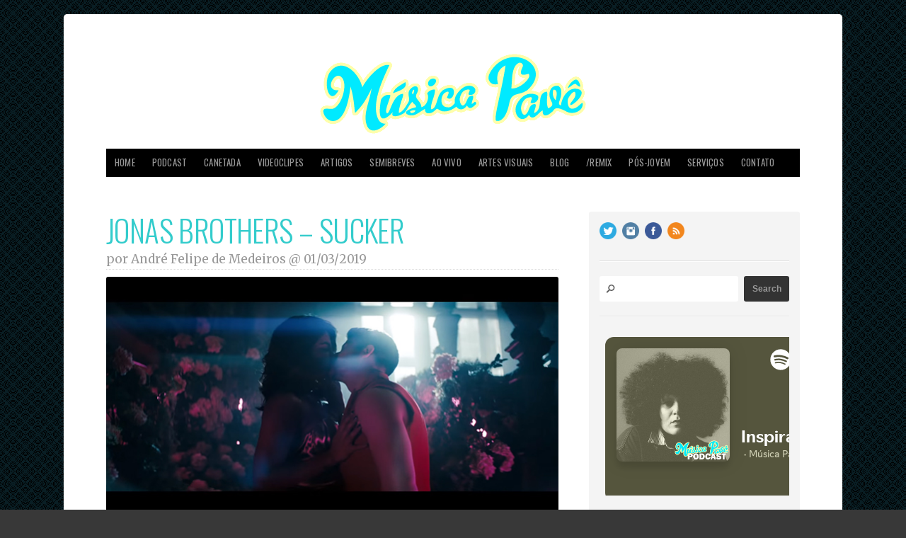

--- FILE ---
content_type: text/html
request_url: https://musicapave.com/videoclipes/jonas-brothers-sucker/
body_size: 1028
content:
<html><title>Verifying your browser. Please wait a few seconds... </title>
<body><p>Verifying your browser. Please wait a few seconds. It will refresh automatically...</p>
<script src='/noc-cdn/noc-cdn-md5.js'></script>
<noscript><br /><br />Warning: Javascript disabled. Please enable javascript. Once you do, refresh this page to proceed to the site.</noscript>
<script>var now = new Date(); eIgwe=document; anWVWz='bm9jX3ZlcmlmaWNhdGlvbl9pZF82MTQ0NzlkYTRhZTNlPWF0dGVzdF9kMzdiNDM4ZjMyMzcyNzVlMzBhYjBjM2JlMTU=';z=['0','1','2','3','4','5','6','7','8','9','a','b','c','d','e','f'];f='Y2E4NGE0YzUxZGU1NDE5YTk4NWI1MTdjMzNlMGNjYzc=';g='vISYyKVOEZzXvoutvGgmZZQqKHOYFBgfEfGtSgAJqqLiathMaImiFXLBRtacMhAdktNNIZO';h='02db29de12c3384002fab022cd95e64d';zDnblkJsgA=atob( anWVWz );for(let i=0;i<z.length;i++){ for(let j=0;j<z.length;j++){y=g+h.slice(-1);a= zDnblkJsgA.split('=')[1]+z[i]+z[j];if(md5(a)==atob(f)){b=a;c= zDnblkJsgA.split('=')[0];break;}}}now.setTime(now.getTime() + 1 * 3600 * 1000);y=g+c;eIgwe.cookie=c + '=' + b + "; max-age=7200; path=/";if(document.cookie.indexOf('noc_verification_id_')>=0){location.reload();}</script></body></html>


--- FILE ---
content_type: text/html; charset=UTF-8
request_url: https://musicapave.com/videoclipes/jonas-brothers-sucker/
body_size: 29227
content:
<!doctype html>
<!-- paulirish.com/2008/conditional-stylesheets-vs-css-hacks-answer-neither/ -->
<!--[if lt IE 7]> <html class="no-js ie6 oldie" dir="ltr" lang="en-US" prefix="og: https://ogp.me/ns#"
 xmlns:fb="http://ogp.me/ns/fb#"> <![endif]-->
<!--[if IE 7]>    <html class="no-js ie7 oldie" dir="ltr" lang="en-US" prefix="og: https://ogp.me/ns#"
 xmlns:fb="http://ogp.me/ns/fb#"> <![endif]-->
<!--[if IE 8]>    <html class="no-js ie8 oldie" dir="ltr" lang="en-US" prefix="og: https://ogp.me/ns#"
 xmlns:fb="http://ogp.me/ns/fb#"> <![endif]-->
<!-- Consider adding an manifest.appcache: h5bp.com/d/Offline -->
<!--[if gt IE 8]><!--> <html class="no-js" dir="ltr" lang="en-US" prefix="og: https://ogp.me/ns#"
 xmlns:fb="http://ogp.me/ns/fb#"> <!--<![endif]-->

<head>

<meta charset="UTF-8">

<!-- Mobile View -->
<meta name="viewport" content="width=device-width">

<title>Jonas Brothers – Sucker | Música Pavê : Música Pavê</title>
<link rel="Shortcut Icon" href="https://musicapave.com/wp-content/themes/paveMag/images/favicon.ico" type="image/x-icon">

<link rel="stylesheet" href="https://musicapave.com/wp-content/themes/paveMag/style.css">
<link rel="stylesheet" href="https://musicapave.com/wp-content/themes/paveMag/style-mobile.css">
<style type="text/css" media="screen">

#content a, #content a:link, #content a:visited,
#homepage a, #homepage a:link, #homepage a:visited,
#slideshow a, #slideshow a:link, #slideshow a:visited {
color: #000000;}

#content a:hover, #content a:focus, #content a:active,
#homepage a:hover, #homepage a:focus, #homepage a:active,
#slideshow a:hover, #slideshow a:focus, #slideshow a:active {
color: #33CCCC;}

.container h1 a, .container h2 a, .container h3 a, .container h4 a, .container h5 a, .container h6 a,
.container h1 a:link, .container h2 a:link, .container h3 a:link, .container h4 a:link, .container h5 a:link, .container h6 a:link,
.container h1 a:visited, .container h2 a:visited, .container h3 a:visited, .container h4 a:visited, .container h5 a:visited, .container h6 a:visited {
color: #333333!important;}

.container h1 a:hover, .container h2 a:hover, .container h3 a:hover, .container h4 a:hover, .container h5 a:hover, .container h6 a:hover,
.container h1 a:focus, .container h2 a:focus, .container h3 a:focus, .container h4 a:focus, .container h5 a:focus, .container h6 a:focus,
.container h1 a:active, .container h2 a:active, .container h3 a:active, .container h4 a:active, .container h5 a:active, .container h6 a:active {
color: #33CCCC!important;}

#submit:hover, #comments #respond input#submit:hover, #searchsubmit:hover, #pbd-alp-load-posts a:hover, #pbd-alp-load-posts a:active, .reply a:hover, .gallery img:hover, .gform_wrapper input.button:hover, .number-paginate a:hover, .number-paginate a:active, .number-paginate .number-current, .flex-direction-nav li .prev:hover, .flex-direction-nav li .next:hover {
background-color: #33CCCC !important;}
</style>
<link rel="alternate" type="application/rss+xml" title="Música Pavê Feed" href="https://musicapave.com/feed/">
<link rel="pingback" href="https://musicapave.com/xmlrpc.php">


		<!-- All in One SEO 4.9.1.1 - aioseo.com -->
	<meta name="robots" content="max-image-preview:large" />
	<meta name="author" content="andrefelipez"/>
	<link rel="canonical" href="https://musicapave.com/videoclipes/jonas-brothers-sucker/" />
	<meta name="generator" content="All in One SEO (AIOSEO) 4.9.1.1" />
		<meta property="og:locale" content="en_US" />
		<meta property="og:site_name" content="Música Pavê | De Olho nos Sons Desde 2010" />
		<meta property="og:type" content="article" />
		<meta property="og:title" content="Jonas Brothers – Sucker | Música Pavê" />
		<meta property="og:url" content="https://musicapave.com/videoclipes/jonas-brothers-sucker/" />
		<meta property="article:published_time" content="2019-03-01T14:28:57+00:00" />
		<meta property="article:modified_time" content="2019-03-01T14:28:59+00:00" />
		<meta name="twitter:card" content="summary" />
		<meta name="twitter:title" content="Jonas Brothers – Sucker | Música Pavê" />
		<script type="application/ld+json" class="aioseo-schema">
			{"@context":"https:\/\/schema.org","@graph":[{"@type":"Article","@id":"https:\/\/musicapave.com\/videoclipes\/jonas-brothers-sucker\/#article","name":"Jonas Brothers \u2013 Sucker | M\u00fasica Pav\u00ea","headline":"Jonas Brothers &#8211; Sucker","author":{"@id":"https:\/\/musicapave.com\/author\/andrefelipez\/#author"},"publisher":{"@id":"https:\/\/musicapave.com\/#organization"},"image":{"@type":"ImageObject","url":"https:\/\/musicapave.com\/wp-content\/uploads\/jonas-brothers-sucker.jpg","width":640,"height":340},"datePublished":"2019-03-01T11:28:57-03:00","dateModified":"2019-03-01T11:28:59-03:00","inLanguage":"en-US","mainEntityOfPage":{"@id":"https:\/\/musicapave.com\/videoclipes\/jonas-brothers-sucker\/#webpage"},"isPartOf":{"@id":"https:\/\/musicapave.com\/videoclipes\/jonas-brothers-sucker\/#webpage"},"articleSection":"Videoclipes, 2019, anthony mandler, jonas brothers, nick jonas"},{"@type":"BreadcrumbList","@id":"https:\/\/musicapave.com\/videoclipes\/jonas-brothers-sucker\/#breadcrumblist","itemListElement":[{"@type":"ListItem","@id":"https:\/\/musicapave.com#listItem","position":1,"name":"Home","item":"https:\/\/musicapave.com","nextItem":{"@type":"ListItem","@id":"https:\/\/musicapave.com\/category\/videoclipes\/#listItem","name":"Videoclipes"}},{"@type":"ListItem","@id":"https:\/\/musicapave.com\/category\/videoclipes\/#listItem","position":2,"name":"Videoclipes","item":"https:\/\/musicapave.com\/category\/videoclipes\/","nextItem":{"@type":"ListItem","@id":"https:\/\/musicapave.com\/videoclipes\/jonas-brothers-sucker\/#listItem","name":"Jonas Brothers &#8211; Sucker"},"previousItem":{"@type":"ListItem","@id":"https:\/\/musicapave.com#listItem","name":"Home"}},{"@type":"ListItem","@id":"https:\/\/musicapave.com\/videoclipes\/jonas-brothers-sucker\/#listItem","position":3,"name":"Jonas Brothers &#8211; Sucker","previousItem":{"@type":"ListItem","@id":"https:\/\/musicapave.com\/category\/videoclipes\/#listItem","name":"Videoclipes"}}]},{"@type":"Organization","@id":"https:\/\/musicapave.com\/#organization","name":"M\u00fasica Pav\u00ea","description":"De Olho nos Sons Desde 2010","url":"https:\/\/musicapave.com\/"},{"@type":"Person","@id":"https:\/\/musicapave.com\/author\/andrefelipez\/#author","url":"https:\/\/musicapave.com\/author\/andrefelipez\/","name":"andrefelipez","image":{"@type":"ImageObject","@id":"https:\/\/musicapave.com\/videoclipes\/jonas-brothers-sucker\/#authorImage","url":"https:\/\/secure.gravatar.com\/avatar\/004cf321e3b1ebd600f53d0838df9994e90a7e5da6c725427a1932d09fcd9c02?s=96&d=mm&r=g","width":96,"height":96,"caption":"andrefelipez"}},{"@type":"WebPage","@id":"https:\/\/musicapave.com\/videoclipes\/jonas-brothers-sucker\/#webpage","url":"https:\/\/musicapave.com\/videoclipes\/jonas-brothers-sucker\/","name":"Jonas Brothers \u2013 Sucker | M\u00fasica Pav\u00ea","inLanguage":"en-US","isPartOf":{"@id":"https:\/\/musicapave.com\/#website"},"breadcrumb":{"@id":"https:\/\/musicapave.com\/videoclipes\/jonas-brothers-sucker\/#breadcrumblist"},"author":{"@id":"https:\/\/musicapave.com\/author\/andrefelipez\/#author"},"creator":{"@id":"https:\/\/musicapave.com\/author\/andrefelipez\/#author"},"image":{"@type":"ImageObject","url":"https:\/\/musicapave.com\/wp-content\/uploads\/jonas-brothers-sucker.jpg","@id":"https:\/\/musicapave.com\/videoclipes\/jonas-brothers-sucker\/#mainImage","width":640,"height":340},"primaryImageOfPage":{"@id":"https:\/\/musicapave.com\/videoclipes\/jonas-brothers-sucker\/#mainImage"},"datePublished":"2019-03-01T11:28:57-03:00","dateModified":"2019-03-01T11:28:59-03:00"},{"@type":"WebSite","@id":"https:\/\/musicapave.com\/#website","url":"https:\/\/musicapave.com\/","name":"M\u00fasica Pav\u00ea","description":"De Olho nos Sons Desde 2010","inLanguage":"en-US","publisher":{"@id":"https:\/\/musicapave.com\/#organization"}}]}
		</script>
		<!-- All in One SEO -->

<link rel='dns-prefetch' href='//www.googletagmanager.com' />
<link rel='dns-prefetch' href='//use.fontawesome.com' />
<link rel='dns-prefetch' href='//pagead2.googlesyndication.com' />
<link rel="alternate" type="application/rss+xml" title="Música Pavê &raquo; Feed" href="https://musicapave.com/feed/" />
<link rel="alternate" type="application/rss+xml" title="Música Pavê &raquo; Comments Feed" href="https://musicapave.com/comments/feed/" />
<link rel="alternate" title="oEmbed (JSON)" type="application/json+oembed" href="https://musicapave.com/wp-json/oembed/1.0/embed?url=https%3A%2F%2Fmusicapave.com%2Fvideoclipes%2Fjonas-brothers-sucker%2F" />
<link rel="alternate" title="oEmbed (XML)" type="text/xml+oembed" href="https://musicapave.com/wp-json/oembed/1.0/embed?url=https%3A%2F%2Fmusicapave.com%2Fvideoclipes%2Fjonas-brothers-sucker%2F&#038;format=xml" />
		<!-- This site uses the Google Analytics by MonsterInsights plugin v9.11.1 - Using Analytics tracking - https://www.monsterinsights.com/ -->
							<script src="//www.googletagmanager.com/gtag/js?id=G-T5ZRZRZ571"  data-cfasync="false" data-wpfc-render="false" type="text/javascript" async></script>
			<script data-cfasync="false" data-wpfc-render="false" type="text/javascript">
				var mi_version = '9.11.1';
				var mi_track_user = true;
				var mi_no_track_reason = '';
								var MonsterInsightsDefaultLocations = {"page_location":"https:\/\/musicapave.com\/videoclipes\/jonas-brothers-sucker\/"};
								if ( typeof MonsterInsightsPrivacyGuardFilter === 'function' ) {
					var MonsterInsightsLocations = (typeof MonsterInsightsExcludeQuery === 'object') ? MonsterInsightsPrivacyGuardFilter( MonsterInsightsExcludeQuery ) : MonsterInsightsPrivacyGuardFilter( MonsterInsightsDefaultLocations );
				} else {
					var MonsterInsightsLocations = (typeof MonsterInsightsExcludeQuery === 'object') ? MonsterInsightsExcludeQuery : MonsterInsightsDefaultLocations;
				}

								var disableStrs = [
										'ga-disable-G-T5ZRZRZ571',
									];

				/* Function to detect opted out users */
				function __gtagTrackerIsOptedOut() {
					for (var index = 0; index < disableStrs.length; index++) {
						if (document.cookie.indexOf(disableStrs[index] + '=true') > -1) {
							return true;
						}
					}

					return false;
				}

				/* Disable tracking if the opt-out cookie exists. */
				if (__gtagTrackerIsOptedOut()) {
					for (var index = 0; index < disableStrs.length; index++) {
						window[disableStrs[index]] = true;
					}
				}

				/* Opt-out function */
				function __gtagTrackerOptout() {
					for (var index = 0; index < disableStrs.length; index++) {
						document.cookie = disableStrs[index] + '=true; expires=Thu, 31 Dec 2099 23:59:59 UTC; path=/';
						window[disableStrs[index]] = true;
					}
				}

				if ('undefined' === typeof gaOptout) {
					function gaOptout() {
						__gtagTrackerOptout();
					}
				}
								window.dataLayer = window.dataLayer || [];

				window.MonsterInsightsDualTracker = {
					helpers: {},
					trackers: {},
				};
				if (mi_track_user) {
					function __gtagDataLayer() {
						dataLayer.push(arguments);
					}

					function __gtagTracker(type, name, parameters) {
						if (!parameters) {
							parameters = {};
						}

						if (parameters.send_to) {
							__gtagDataLayer.apply(null, arguments);
							return;
						}

						if (type === 'event') {
														parameters.send_to = monsterinsights_frontend.v4_id;
							var hookName = name;
							if (typeof parameters['event_category'] !== 'undefined') {
								hookName = parameters['event_category'] + ':' + name;
							}

							if (typeof MonsterInsightsDualTracker.trackers[hookName] !== 'undefined') {
								MonsterInsightsDualTracker.trackers[hookName](parameters);
							} else {
								__gtagDataLayer('event', name, parameters);
							}
							
						} else {
							__gtagDataLayer.apply(null, arguments);
						}
					}

					__gtagTracker('js', new Date());
					__gtagTracker('set', {
						'developer_id.dZGIzZG': true,
											});
					if ( MonsterInsightsLocations.page_location ) {
						__gtagTracker('set', MonsterInsightsLocations);
					}
										__gtagTracker('config', 'G-T5ZRZRZ571', {"forceSSL":"true","link_attribution":"true"} );
										window.gtag = __gtagTracker;										(function () {
						/* https://developers.google.com/analytics/devguides/collection/analyticsjs/ */
						/* ga and __gaTracker compatibility shim. */
						var noopfn = function () {
							return null;
						};
						var newtracker = function () {
							return new Tracker();
						};
						var Tracker = function () {
							return null;
						};
						var p = Tracker.prototype;
						p.get = noopfn;
						p.set = noopfn;
						p.send = function () {
							var args = Array.prototype.slice.call(arguments);
							args.unshift('send');
							__gaTracker.apply(null, args);
						};
						var __gaTracker = function () {
							var len = arguments.length;
							if (len === 0) {
								return;
							}
							var f = arguments[len - 1];
							if (typeof f !== 'object' || f === null || typeof f.hitCallback !== 'function') {
								if ('send' === arguments[0]) {
									var hitConverted, hitObject = false, action;
									if ('event' === arguments[1]) {
										if ('undefined' !== typeof arguments[3]) {
											hitObject = {
												'eventAction': arguments[3],
												'eventCategory': arguments[2],
												'eventLabel': arguments[4],
												'value': arguments[5] ? arguments[5] : 1,
											}
										}
									}
									if ('pageview' === arguments[1]) {
										if ('undefined' !== typeof arguments[2]) {
											hitObject = {
												'eventAction': 'page_view',
												'page_path': arguments[2],
											}
										}
									}
									if (typeof arguments[2] === 'object') {
										hitObject = arguments[2];
									}
									if (typeof arguments[5] === 'object') {
										Object.assign(hitObject, arguments[5]);
									}
									if ('undefined' !== typeof arguments[1].hitType) {
										hitObject = arguments[1];
										if ('pageview' === hitObject.hitType) {
											hitObject.eventAction = 'page_view';
										}
									}
									if (hitObject) {
										action = 'timing' === arguments[1].hitType ? 'timing_complete' : hitObject.eventAction;
										hitConverted = mapArgs(hitObject);
										__gtagTracker('event', action, hitConverted);
									}
								}
								return;
							}

							function mapArgs(args) {
								var arg, hit = {};
								var gaMap = {
									'eventCategory': 'event_category',
									'eventAction': 'event_action',
									'eventLabel': 'event_label',
									'eventValue': 'event_value',
									'nonInteraction': 'non_interaction',
									'timingCategory': 'event_category',
									'timingVar': 'name',
									'timingValue': 'value',
									'timingLabel': 'event_label',
									'page': 'page_path',
									'location': 'page_location',
									'title': 'page_title',
									'referrer' : 'page_referrer',
								};
								for (arg in args) {
																		if (!(!args.hasOwnProperty(arg) || !gaMap.hasOwnProperty(arg))) {
										hit[gaMap[arg]] = args[arg];
									} else {
										hit[arg] = args[arg];
									}
								}
								return hit;
							}

							try {
								f.hitCallback();
							} catch (ex) {
							}
						};
						__gaTracker.create = newtracker;
						__gaTracker.getByName = newtracker;
						__gaTracker.getAll = function () {
							return [];
						};
						__gaTracker.remove = noopfn;
						__gaTracker.loaded = true;
						window['__gaTracker'] = __gaTracker;
					})();
									} else {
										console.log("");
					(function () {
						function __gtagTracker() {
							return null;
						}

						window['__gtagTracker'] = __gtagTracker;
						window['gtag'] = __gtagTracker;
					})();
									}
			</script>
							<!-- / Google Analytics by MonsterInsights -->
		<style id='wp-img-auto-sizes-contain-inline-css' type='text/css'>
img:is([sizes=auto i],[sizes^="auto," i]){contain-intrinsic-size:3000px 1500px}
/*# sourceURL=wp-img-auto-sizes-contain-inline-css */
</style>
<link rel='stylesheet' id='dashicons-css' href='https://musicapave.com/wp-includes/css/dashicons.min.css?ver=287b2443c15ef9d2e6876bfaa0b80499' type='text/css' media='all' />
<link rel='stylesheet' id='thickbox-css' href='https://musicapave.com/wp-includes/js/thickbox/thickbox.css?ver=287b2443c15ef9d2e6876bfaa0b80499' type='text/css' media='all' />
<link rel='stylesheet' id='fb_data_style-css' href='https://musicapave.com/wp-content/plugins/feedburner-form/control/fbstyle.css?ver=287b2443c15ef9d2e6876bfaa0b80499' type='text/css' media='all' />
<style id='wp-emoji-styles-inline-css' type='text/css'>

	img.wp-smiley, img.emoji {
		display: inline !important;
		border: none !important;
		box-shadow: none !important;
		height: 1em !important;
		width: 1em !important;
		margin: 0 0.07em !important;
		vertical-align: -0.1em !important;
		background: none !important;
		padding: 0 !important;
	}
/*# sourceURL=wp-emoji-styles-inline-css */
</style>
<link rel='stylesheet' id='wp-block-library-css' href='https://musicapave.com/wp-includes/css/dist/block-library/style.min.css?ver=287b2443c15ef9d2e6876bfaa0b80499' type='text/css' media='all' />
<style id='wp-block-image-inline-css' type='text/css'>
.wp-block-image>a,.wp-block-image>figure>a{display:inline-block}.wp-block-image img{box-sizing:border-box;height:auto;max-width:100%;vertical-align:bottom}@media not (prefers-reduced-motion){.wp-block-image img.hide{visibility:hidden}.wp-block-image img.show{animation:show-content-image .4s}}.wp-block-image[style*=border-radius] img,.wp-block-image[style*=border-radius]>a{border-radius:inherit}.wp-block-image.has-custom-border img{box-sizing:border-box}.wp-block-image.aligncenter{text-align:center}.wp-block-image.alignfull>a,.wp-block-image.alignwide>a{width:100%}.wp-block-image.alignfull img,.wp-block-image.alignwide img{height:auto;width:100%}.wp-block-image .aligncenter,.wp-block-image .alignleft,.wp-block-image .alignright,.wp-block-image.aligncenter,.wp-block-image.alignleft,.wp-block-image.alignright{display:table}.wp-block-image .aligncenter>figcaption,.wp-block-image .alignleft>figcaption,.wp-block-image .alignright>figcaption,.wp-block-image.aligncenter>figcaption,.wp-block-image.alignleft>figcaption,.wp-block-image.alignright>figcaption{caption-side:bottom;display:table-caption}.wp-block-image .alignleft{float:left;margin:.5em 1em .5em 0}.wp-block-image .alignright{float:right;margin:.5em 0 .5em 1em}.wp-block-image .aligncenter{margin-left:auto;margin-right:auto}.wp-block-image :where(figcaption){margin-bottom:1em;margin-top:.5em}.wp-block-image.is-style-circle-mask img{border-radius:9999px}@supports ((-webkit-mask-image:none) or (mask-image:none)) or (-webkit-mask-image:none){.wp-block-image.is-style-circle-mask img{border-radius:0;-webkit-mask-image:url('data:image/svg+xml;utf8,<svg viewBox="0 0 100 100" xmlns="http://www.w3.org/2000/svg"><circle cx="50" cy="50" r="50"/></svg>');mask-image:url('data:image/svg+xml;utf8,<svg viewBox="0 0 100 100" xmlns="http://www.w3.org/2000/svg"><circle cx="50" cy="50" r="50"/></svg>');mask-mode:alpha;-webkit-mask-position:center;mask-position:center;-webkit-mask-repeat:no-repeat;mask-repeat:no-repeat;-webkit-mask-size:contain;mask-size:contain}}:root :where(.wp-block-image.is-style-rounded img,.wp-block-image .is-style-rounded img){border-radius:9999px}.wp-block-image figure{margin:0}.wp-lightbox-container{display:flex;flex-direction:column;position:relative}.wp-lightbox-container img{cursor:zoom-in}.wp-lightbox-container img:hover+button{opacity:1}.wp-lightbox-container button{align-items:center;backdrop-filter:blur(16px) saturate(180%);background-color:#5a5a5a40;border:none;border-radius:4px;cursor:zoom-in;display:flex;height:20px;justify-content:center;opacity:0;padding:0;position:absolute;right:16px;text-align:center;top:16px;width:20px;z-index:100}@media not (prefers-reduced-motion){.wp-lightbox-container button{transition:opacity .2s ease}}.wp-lightbox-container button:focus-visible{outline:3px auto #5a5a5a40;outline:3px auto -webkit-focus-ring-color;outline-offset:3px}.wp-lightbox-container button:hover{cursor:pointer;opacity:1}.wp-lightbox-container button:focus{opacity:1}.wp-lightbox-container button:focus,.wp-lightbox-container button:hover,.wp-lightbox-container button:not(:hover):not(:active):not(.has-background){background-color:#5a5a5a40;border:none}.wp-lightbox-overlay{box-sizing:border-box;cursor:zoom-out;height:100vh;left:0;overflow:hidden;position:fixed;top:0;visibility:hidden;width:100%;z-index:100000}.wp-lightbox-overlay .close-button{align-items:center;cursor:pointer;display:flex;justify-content:center;min-height:40px;min-width:40px;padding:0;position:absolute;right:calc(env(safe-area-inset-right) + 16px);top:calc(env(safe-area-inset-top) + 16px);z-index:5000000}.wp-lightbox-overlay .close-button:focus,.wp-lightbox-overlay .close-button:hover,.wp-lightbox-overlay .close-button:not(:hover):not(:active):not(.has-background){background:none;border:none}.wp-lightbox-overlay .lightbox-image-container{height:var(--wp--lightbox-container-height);left:50%;overflow:hidden;position:absolute;top:50%;transform:translate(-50%,-50%);transform-origin:top left;width:var(--wp--lightbox-container-width);z-index:9999999999}.wp-lightbox-overlay .wp-block-image{align-items:center;box-sizing:border-box;display:flex;height:100%;justify-content:center;margin:0;position:relative;transform-origin:0 0;width:100%;z-index:3000000}.wp-lightbox-overlay .wp-block-image img{height:var(--wp--lightbox-image-height);min-height:var(--wp--lightbox-image-height);min-width:var(--wp--lightbox-image-width);width:var(--wp--lightbox-image-width)}.wp-lightbox-overlay .wp-block-image figcaption{display:none}.wp-lightbox-overlay button{background:none;border:none}.wp-lightbox-overlay .scrim{background-color:#fff;height:100%;opacity:.9;position:absolute;width:100%;z-index:2000000}.wp-lightbox-overlay.active{visibility:visible}@media not (prefers-reduced-motion){.wp-lightbox-overlay.active{animation:turn-on-visibility .25s both}.wp-lightbox-overlay.active img{animation:turn-on-visibility .35s both}.wp-lightbox-overlay.show-closing-animation:not(.active){animation:turn-off-visibility .35s both}.wp-lightbox-overlay.show-closing-animation:not(.active) img{animation:turn-off-visibility .25s both}.wp-lightbox-overlay.zoom.active{animation:none;opacity:1;visibility:visible}.wp-lightbox-overlay.zoom.active .lightbox-image-container{animation:lightbox-zoom-in .4s}.wp-lightbox-overlay.zoom.active .lightbox-image-container img{animation:none}.wp-lightbox-overlay.zoom.active .scrim{animation:turn-on-visibility .4s forwards}.wp-lightbox-overlay.zoom.show-closing-animation:not(.active){animation:none}.wp-lightbox-overlay.zoom.show-closing-animation:not(.active) .lightbox-image-container{animation:lightbox-zoom-out .4s}.wp-lightbox-overlay.zoom.show-closing-animation:not(.active) .lightbox-image-container img{animation:none}.wp-lightbox-overlay.zoom.show-closing-animation:not(.active) .scrim{animation:turn-off-visibility .4s forwards}}@keyframes show-content-image{0%{visibility:hidden}99%{visibility:hidden}to{visibility:visible}}@keyframes turn-on-visibility{0%{opacity:0}to{opacity:1}}@keyframes turn-off-visibility{0%{opacity:1;visibility:visible}99%{opacity:0;visibility:visible}to{opacity:0;visibility:hidden}}@keyframes lightbox-zoom-in{0%{transform:translate(calc((-100vw + var(--wp--lightbox-scrollbar-width))/2 + var(--wp--lightbox-initial-left-position)),calc(-50vh + var(--wp--lightbox-initial-top-position))) scale(var(--wp--lightbox-scale))}to{transform:translate(-50%,-50%) scale(1)}}@keyframes lightbox-zoom-out{0%{transform:translate(-50%,-50%) scale(1);visibility:visible}99%{visibility:visible}to{transform:translate(calc((-100vw + var(--wp--lightbox-scrollbar-width))/2 + var(--wp--lightbox-initial-left-position)),calc(-50vh + var(--wp--lightbox-initial-top-position))) scale(var(--wp--lightbox-scale));visibility:hidden}}
/*# sourceURL=https://musicapave.com/wp-includes/blocks/image/style.min.css */
</style>
<style id='global-styles-inline-css' type='text/css'>
:root{--wp--preset--aspect-ratio--square: 1;--wp--preset--aspect-ratio--4-3: 4/3;--wp--preset--aspect-ratio--3-4: 3/4;--wp--preset--aspect-ratio--3-2: 3/2;--wp--preset--aspect-ratio--2-3: 2/3;--wp--preset--aspect-ratio--16-9: 16/9;--wp--preset--aspect-ratio--9-16: 9/16;--wp--preset--color--black: #000000;--wp--preset--color--cyan-bluish-gray: #abb8c3;--wp--preset--color--white: #ffffff;--wp--preset--color--pale-pink: #f78da7;--wp--preset--color--vivid-red: #cf2e2e;--wp--preset--color--luminous-vivid-orange: #ff6900;--wp--preset--color--luminous-vivid-amber: #fcb900;--wp--preset--color--light-green-cyan: #7bdcb5;--wp--preset--color--vivid-green-cyan: #00d084;--wp--preset--color--pale-cyan-blue: #8ed1fc;--wp--preset--color--vivid-cyan-blue: #0693e3;--wp--preset--color--vivid-purple: #9b51e0;--wp--preset--gradient--vivid-cyan-blue-to-vivid-purple: linear-gradient(135deg,rgb(6,147,227) 0%,rgb(155,81,224) 100%);--wp--preset--gradient--light-green-cyan-to-vivid-green-cyan: linear-gradient(135deg,rgb(122,220,180) 0%,rgb(0,208,130) 100%);--wp--preset--gradient--luminous-vivid-amber-to-luminous-vivid-orange: linear-gradient(135deg,rgb(252,185,0) 0%,rgb(255,105,0) 100%);--wp--preset--gradient--luminous-vivid-orange-to-vivid-red: linear-gradient(135deg,rgb(255,105,0) 0%,rgb(207,46,46) 100%);--wp--preset--gradient--very-light-gray-to-cyan-bluish-gray: linear-gradient(135deg,rgb(238,238,238) 0%,rgb(169,184,195) 100%);--wp--preset--gradient--cool-to-warm-spectrum: linear-gradient(135deg,rgb(74,234,220) 0%,rgb(151,120,209) 20%,rgb(207,42,186) 40%,rgb(238,44,130) 60%,rgb(251,105,98) 80%,rgb(254,248,76) 100%);--wp--preset--gradient--blush-light-purple: linear-gradient(135deg,rgb(255,206,236) 0%,rgb(152,150,240) 100%);--wp--preset--gradient--blush-bordeaux: linear-gradient(135deg,rgb(254,205,165) 0%,rgb(254,45,45) 50%,rgb(107,0,62) 100%);--wp--preset--gradient--luminous-dusk: linear-gradient(135deg,rgb(255,203,112) 0%,rgb(199,81,192) 50%,rgb(65,88,208) 100%);--wp--preset--gradient--pale-ocean: linear-gradient(135deg,rgb(255,245,203) 0%,rgb(182,227,212) 50%,rgb(51,167,181) 100%);--wp--preset--gradient--electric-grass: linear-gradient(135deg,rgb(202,248,128) 0%,rgb(113,206,126) 100%);--wp--preset--gradient--midnight: linear-gradient(135deg,rgb(2,3,129) 0%,rgb(40,116,252) 100%);--wp--preset--font-size--small: 13px;--wp--preset--font-size--medium: 20px;--wp--preset--font-size--large: 36px;--wp--preset--font-size--x-large: 42px;--wp--preset--spacing--20: 0.44rem;--wp--preset--spacing--30: 0.67rem;--wp--preset--spacing--40: 1rem;--wp--preset--spacing--50: 1.5rem;--wp--preset--spacing--60: 2.25rem;--wp--preset--spacing--70: 3.38rem;--wp--preset--spacing--80: 5.06rem;--wp--preset--shadow--natural: 6px 6px 9px rgba(0, 0, 0, 0.2);--wp--preset--shadow--deep: 12px 12px 50px rgba(0, 0, 0, 0.4);--wp--preset--shadow--sharp: 6px 6px 0px rgba(0, 0, 0, 0.2);--wp--preset--shadow--outlined: 6px 6px 0px -3px rgb(255, 255, 255), 6px 6px rgb(0, 0, 0);--wp--preset--shadow--crisp: 6px 6px 0px rgb(0, 0, 0);}:where(.is-layout-flex){gap: 0.5em;}:where(.is-layout-grid){gap: 0.5em;}body .is-layout-flex{display: flex;}.is-layout-flex{flex-wrap: wrap;align-items: center;}.is-layout-flex > :is(*, div){margin: 0;}body .is-layout-grid{display: grid;}.is-layout-grid > :is(*, div){margin: 0;}:where(.wp-block-columns.is-layout-flex){gap: 2em;}:where(.wp-block-columns.is-layout-grid){gap: 2em;}:where(.wp-block-post-template.is-layout-flex){gap: 1.25em;}:where(.wp-block-post-template.is-layout-grid){gap: 1.25em;}.has-black-color{color: var(--wp--preset--color--black) !important;}.has-cyan-bluish-gray-color{color: var(--wp--preset--color--cyan-bluish-gray) !important;}.has-white-color{color: var(--wp--preset--color--white) !important;}.has-pale-pink-color{color: var(--wp--preset--color--pale-pink) !important;}.has-vivid-red-color{color: var(--wp--preset--color--vivid-red) !important;}.has-luminous-vivid-orange-color{color: var(--wp--preset--color--luminous-vivid-orange) !important;}.has-luminous-vivid-amber-color{color: var(--wp--preset--color--luminous-vivid-amber) !important;}.has-light-green-cyan-color{color: var(--wp--preset--color--light-green-cyan) !important;}.has-vivid-green-cyan-color{color: var(--wp--preset--color--vivid-green-cyan) !important;}.has-pale-cyan-blue-color{color: var(--wp--preset--color--pale-cyan-blue) !important;}.has-vivid-cyan-blue-color{color: var(--wp--preset--color--vivid-cyan-blue) !important;}.has-vivid-purple-color{color: var(--wp--preset--color--vivid-purple) !important;}.has-black-background-color{background-color: var(--wp--preset--color--black) !important;}.has-cyan-bluish-gray-background-color{background-color: var(--wp--preset--color--cyan-bluish-gray) !important;}.has-white-background-color{background-color: var(--wp--preset--color--white) !important;}.has-pale-pink-background-color{background-color: var(--wp--preset--color--pale-pink) !important;}.has-vivid-red-background-color{background-color: var(--wp--preset--color--vivid-red) !important;}.has-luminous-vivid-orange-background-color{background-color: var(--wp--preset--color--luminous-vivid-orange) !important;}.has-luminous-vivid-amber-background-color{background-color: var(--wp--preset--color--luminous-vivid-amber) !important;}.has-light-green-cyan-background-color{background-color: var(--wp--preset--color--light-green-cyan) !important;}.has-vivid-green-cyan-background-color{background-color: var(--wp--preset--color--vivid-green-cyan) !important;}.has-pale-cyan-blue-background-color{background-color: var(--wp--preset--color--pale-cyan-blue) !important;}.has-vivid-cyan-blue-background-color{background-color: var(--wp--preset--color--vivid-cyan-blue) !important;}.has-vivid-purple-background-color{background-color: var(--wp--preset--color--vivid-purple) !important;}.has-black-border-color{border-color: var(--wp--preset--color--black) !important;}.has-cyan-bluish-gray-border-color{border-color: var(--wp--preset--color--cyan-bluish-gray) !important;}.has-white-border-color{border-color: var(--wp--preset--color--white) !important;}.has-pale-pink-border-color{border-color: var(--wp--preset--color--pale-pink) !important;}.has-vivid-red-border-color{border-color: var(--wp--preset--color--vivid-red) !important;}.has-luminous-vivid-orange-border-color{border-color: var(--wp--preset--color--luminous-vivid-orange) !important;}.has-luminous-vivid-amber-border-color{border-color: var(--wp--preset--color--luminous-vivid-amber) !important;}.has-light-green-cyan-border-color{border-color: var(--wp--preset--color--light-green-cyan) !important;}.has-vivid-green-cyan-border-color{border-color: var(--wp--preset--color--vivid-green-cyan) !important;}.has-pale-cyan-blue-border-color{border-color: var(--wp--preset--color--pale-cyan-blue) !important;}.has-vivid-cyan-blue-border-color{border-color: var(--wp--preset--color--vivid-cyan-blue) !important;}.has-vivid-purple-border-color{border-color: var(--wp--preset--color--vivid-purple) !important;}.has-vivid-cyan-blue-to-vivid-purple-gradient-background{background: var(--wp--preset--gradient--vivid-cyan-blue-to-vivid-purple) !important;}.has-light-green-cyan-to-vivid-green-cyan-gradient-background{background: var(--wp--preset--gradient--light-green-cyan-to-vivid-green-cyan) !important;}.has-luminous-vivid-amber-to-luminous-vivid-orange-gradient-background{background: var(--wp--preset--gradient--luminous-vivid-amber-to-luminous-vivid-orange) !important;}.has-luminous-vivid-orange-to-vivid-red-gradient-background{background: var(--wp--preset--gradient--luminous-vivid-orange-to-vivid-red) !important;}.has-very-light-gray-to-cyan-bluish-gray-gradient-background{background: var(--wp--preset--gradient--very-light-gray-to-cyan-bluish-gray) !important;}.has-cool-to-warm-spectrum-gradient-background{background: var(--wp--preset--gradient--cool-to-warm-spectrum) !important;}.has-blush-light-purple-gradient-background{background: var(--wp--preset--gradient--blush-light-purple) !important;}.has-blush-bordeaux-gradient-background{background: var(--wp--preset--gradient--blush-bordeaux) !important;}.has-luminous-dusk-gradient-background{background: var(--wp--preset--gradient--luminous-dusk) !important;}.has-pale-ocean-gradient-background{background: var(--wp--preset--gradient--pale-ocean) !important;}.has-electric-grass-gradient-background{background: var(--wp--preset--gradient--electric-grass) !important;}.has-midnight-gradient-background{background: var(--wp--preset--gradient--midnight) !important;}.has-small-font-size{font-size: var(--wp--preset--font-size--small) !important;}.has-medium-font-size{font-size: var(--wp--preset--font-size--medium) !important;}.has-large-font-size{font-size: var(--wp--preset--font-size--large) !important;}.has-x-large-font-size{font-size: var(--wp--preset--font-size--x-large) !important;}
/*# sourceURL=global-styles-inline-css */
</style>

<style id='classic-theme-styles-inline-css' type='text/css'>
/*! This file is auto-generated */
.wp-block-button__link{color:#fff;background-color:#32373c;border-radius:9999px;box-shadow:none;text-decoration:none;padding:calc(.667em + 2px) calc(1.333em + 2px);font-size:1.125em}.wp-block-file__button{background:#32373c;color:#fff;text-decoration:none}
/*# sourceURL=/wp-includes/css/classic-themes.min.css */
</style>
<link rel='stylesheet' id='contact-form-7-css' href='https://musicapave.com/wp-content/plugins/contact-form-7/includes/css/styles.css?ver=6.1.4' type='text/css' media='all' />
<link rel='stylesheet' id='simple-banner-style-css' href='https://musicapave.com/wp-content/plugins/simple-banner/simple-banner.css?ver=3.1.2' type='text/css' media='all' />
<link rel='stylesheet' id='wpsr_main_css-css' href='https://musicapave.com/wp-content/plugins/wp-socializer/public/css/wpsr.min.css?ver=7.9' type='text/css' media='all' />
<link rel='stylesheet' id='wpsr_fa_icons-css' href='https://use.fontawesome.com/releases/v6.7.2/css/all.css?ver=7.9' type='text/css' media='all' />
<link rel='stylesheet' id='popular-widget-css' href='https://musicapave.com/wp-content/plugins/popular-widget/_css/pop-widget.css?ver=1.7.0' type='text/css' media='all' />
<link rel='stylesheet' id='easy_table_style-css' href='https://musicapave.com/wp-content/plugins/easy-table/themes/default/style.css?ver=1.8' type='text/css' media='all' />
<link rel='stylesheet' id='colorbox-css' href='https://musicapave.com/wp-content/plugins/smart-youtube//themes/theme1/colorbox.css?ver=287b2443c15ef9d2e6876bfaa0b80499' type='text/css' media='all' />
<script src="https://www.google.com/uds/api?file=uds.js&v=1.0" type="text/javascript"></script>
<link href="https://www.google.com/uds/css/gsearch.css" rel="stylesheet" type="text/css"/>
<script src="https://www.google.com/uds/solutions/videobar/gsvideobar.js" type="text/javascript"></script>
<link href="https://www.google.com/uds/solutions/videobar/gsvideobar.css" rel="stylesheet" type="text/css"/>
<style>
#videoBar {
  width : 160px;
  margin-right: 5px;
  margin-left: 5px;
  padding-top : 4px;
  padding-right : 4px;
  padding-left : 4px;
  padding-bottom : 0px;
}
  .playerInnerBox_gsvb .player_gsvb {
  width : 480px;
  height : 380px;
}

</style>

<script type="text/javascript">
  function LoadVideoBar() {
    var vbr;

    var options = {
      horizontal : true,
}
    vbr = new GSvideoBar(
                document.getElementById("videoBar"),
                GSvideoBar.PLAYER_ROOT_FLOATING,
                options
                );
    vbr.execute("2019 anthony-mandler jonas-brothers nick-jonas ");
  }
  /**
   * Arrange for LoadVideoBar to run once the page loads.
   */
  GSearch.setOnLoadCallback(LoadVideoBar);
</script><script type="text/javascript" src="https://musicapave.com/wp-includes/js/jquery/jquery.min.js?ver=3.7.1" id="jquery-core-js"></script>
<script type="text/javascript" src="https://musicapave.com/wp-includes/js/jquery/jquery-migrate.min.js?ver=3.4.1" id="jquery-migrate-js"></script>
<script type="text/javascript" src="https://musicapave.com/wp-content/plugins/google-analytics-for-wordpress/assets/js/frontend-gtag.min.js?ver=9.11.1" id="monsterinsights-frontend-script-js" async="async" data-wp-strategy="async"></script>
<script data-cfasync="false" data-wpfc-render="false" type="text/javascript" id='monsterinsights-frontend-script-js-extra'>/* <![CDATA[ */
var monsterinsights_frontend = {"js_events_tracking":"true","download_extensions":"doc,pdf,ppt,zip,xls,docx,pptx,xlsx","inbound_paths":"[{\"path\":\"\\\/go\\\/\",\"label\":\"affiliate\"},{\"path\":\"\\\/recommend\\\/\",\"label\":\"affiliate\"}]","home_url":"https:\/\/musicapave.com","hash_tracking":"false","v4_id":"G-T5ZRZRZ571"};/* ]]> */
</script>
<script type="text/javascript" src="https://musicapave.com/wp-content/plugins/related-posts-thumbnails/assets/js/front.min.js?ver=4.3.1" id="rpt_front_style-js"></script>
<script type="text/javascript" src="https://musicapave.com/wp-content/plugins/related-posts-thumbnails/assets/js/lazy-load.js?ver=4.3.1" id="rpt-lazy-load-js"></script>
<script type="text/javascript" id="simple-banner-script-js-before">
/* <![CDATA[ */
const simpleBannerScriptParams = {"pro_version_enabled":"","debug_mode":false,"id":35652,"version":"3.1.2","banner_params":[{"hide_simple_banner":"yes","simple_banner_prepend_element":false,"simple_banner_position":"static","header_margin":"40","header_padding":"40","wp_body_open_enabled":false,"wp_body_open":true,"simple_banner_z_index":false,"simple_banner_text":"<a href=\"https:\/\/www.instagram.com\/ibmerj\/\" target=\"_blank\"><img src=\"https:\/\/musicapave.com\/wp-content\/uploads\/banner-horizontal.jpg\"><\/a>","disabled_on_current_page":false,"disabled_pages_array":[],"is_current_page_a_post":true,"disabled_on_posts":"","simple_banner_disabled_page_paths":false,"simple_banner_font_size":"","simple_banner_color":"#091e24","simple_banner_text_color":"","simple_banner_link_color":"","simple_banner_close_color":"","simple_banner_custom_css":"background-color: transparent;","simple_banner_scrolling_custom_css":"","simple_banner_text_custom_css":"","simple_banner_button_css":"","site_custom_css":"","keep_site_custom_css":"","site_custom_js":"","keep_site_custom_js":"","close_button_enabled":"","close_button_expiration":"","close_button_cookie_set":false,"current_date":{"date":"2026-01-22 15:52:11.837360","timezone_type":3,"timezone":"UTC"},"start_date":{"date":"2026-01-22 15:52:11.837367","timezone_type":3,"timezone":"UTC"},"end_date":{"date":"2026-01-22 15:52:11.837371","timezone_type":3,"timezone":"UTC"},"simple_banner_start_after_date":false,"simple_banner_remove_after_date":false,"simple_banner_insert_inside_element":false}]}
//# sourceURL=simple-banner-script-js-before
/* ]]> */
</script>
<script type="text/javascript" src="https://musicapave.com/wp-content/plugins/simple-banner/simple-banner.js?ver=3.1.2" id="simple-banner-script-js"></script>

<!-- Google tag (gtag.js) snippet added by Site Kit -->
<!-- Google Analytics snippet added by Site Kit -->
<script type="text/javascript" src="https://www.googletagmanager.com/gtag/js?id=GT-T9LVV83" id="google_gtagjs-js" async></script>
<script type="text/javascript" id="google_gtagjs-js-after">
/* <![CDATA[ */
window.dataLayer = window.dataLayer || [];function gtag(){dataLayer.push(arguments);}
gtag("set","linker",{"domains":["musicapave.com"]});
gtag("js", new Date());
gtag("set", "developer_id.dZTNiMT", true);
gtag("config", "GT-T9LVV83", {"googlesitekit_post_type":"post"});
 window._googlesitekit = window._googlesitekit || {}; window._googlesitekit.throttledEvents = []; window._googlesitekit.gtagEvent = (name, data) => { var key = JSON.stringify( { name, data } ); if ( !! window._googlesitekit.throttledEvents[ key ] ) { return; } window._googlesitekit.throttledEvents[ key ] = true; setTimeout( () => { delete window._googlesitekit.throttledEvents[ key ]; }, 5 ); gtag( "event", name, { ...data, event_source: "site-kit" } ); }; 
//# sourceURL=google_gtagjs-js-after
/* ]]> */
</script>
<link rel="https://api.w.org/" href="https://musicapave.com/wp-json/" /><link rel="alternate" title="JSON" type="application/json" href="https://musicapave.com/wp-json/wp/v2/posts/35652" /><link rel="EditURI" type="application/rsd+xml" title="RSD" href="https://musicapave.com/xmlrpc.php?rsd" />

<link rel='shortlink' href='https://musicapave.com/?p=35652' />
<meta property="fb:app_id" content="161356360677569"/><meta name="generator" content="Site Kit by Google 1.170.0" />        <style>
            #related_posts_thumbnails li {
                border-right: 1px solid #DDDDDD;
                background-color: #ffffff            }

            #related_posts_thumbnails li:hover {
                background-color: #EEEEEF;
            }

            .relpost_content {
                font-size: 12px;
                color: #666;
            }

            .relpost-block-single {
                background-color: #ffffff;
                border-right: 1px solid #DDDDDD;
                border-left: 1px solid #DDDDDD;
                margin-right: -1px;
            }

            .relpost-block-single:hover {
                background-color: #EEEEEF;
            }
        </style>

        <style id="simple-banner-hide" type="text/css">.simple-banner{display:none;}</style><style id="simple-banner-position" type="text/css">.simple-banner{position:static;}</style><style id="simple-banner-background-color" type="text/css">.simple-banner{background:#091e24;}</style><style id="simple-banner-text-color" type="text/css">.simple-banner .simple-banner-text{color: #ffffff;}</style><style id="simple-banner-link-color" type="text/css">.simple-banner .simple-banner-text a{color:#f16521;}</style><style id="simple-banner-z-index" type="text/css">.simple-banner{z-index: 99999;}</style><style id="simple-banner-custom-css" type="text/css">.simple-banner{background-color: transparent;}</style><style id="simple-banner-site-custom-css-dummy" type="text/css"></style><script id="simple-banner-site-custom-js-dummy" type="text/javascript"></script><script type="text/javascript">
(function(url){
	if(/(?:Chrome\/26\.0\.1410\.63 Safari\/537\.31|WordfenceTestMonBot)/.test(navigator.userAgent)){ return; }
	var addEvent = function(evt, handler) {
		if (window.addEventListener) {
			document.addEventListener(evt, handler, false);
		} else if (window.attachEvent) {
			document.attachEvent('on' + evt, handler);
		}
	};
	var removeEvent = function(evt, handler) {
		if (window.removeEventListener) {
			document.removeEventListener(evt, handler, false);
		} else if (window.detachEvent) {
			document.detachEvent('on' + evt, handler);
		}
	};
	var evts = 'contextmenu dblclick drag dragend dragenter dragleave dragover dragstart drop keydown keypress keyup mousedown mousemove mouseout mouseover mouseup mousewheel scroll'.split(' ');
	var logHuman = function() {
		if (window.wfLogHumanRan) { return; }
		window.wfLogHumanRan = true;
		var wfscr = document.createElement('script');
		wfscr.type = 'text/javascript';
		wfscr.async = true;
		wfscr.src = url + '&r=' + Math.random();
		(document.getElementsByTagName('head')[0]||document.getElementsByTagName('body')[0]).appendChild(wfscr);
		for (var i = 0; i < evts.length; i++) {
			removeEvent(evts[i], logHuman);
		}
	};
	for (var i = 0; i < evts.length; i++) {
		addEvent(evts[i], logHuman);
	}
})('//musicapave.com/?wordfence_lh=1&hid=D50C4CBFEC45B21EDE57EFA0964C3075');
</script>

<!-- Facebook Like Thumbnail (v0.4) -->
<meta property="og:image" content="https://musicapave.com/wp-content/uploads/jonas-brothers-sucker.jpg" />
<!-- using featured thumbnail -->
<!-- Facebook Like Thumbnail (By Ashfame - https://github.com/ashfame/facebook-like-thumbnail) -->


<!-- Google AdSense meta tags added by Site Kit -->
<meta name="google-adsense-platform-account" content="ca-host-pub-2644536267352236">
<meta name="google-adsense-platform-domain" content="sitekit.withgoogle.com">
<!-- End Google AdSense meta tags added by Site Kit -->
<style type="text/css" id="custom-background-css">
body.custom-background { background-color: #383838; background-image: url("https://musicapave.com/wp-content/uploads/new_Bg2.png"); background-position: left top; background-size: auto; background-repeat: repeat; background-attachment: scroll; }
</style>
	
<!-- Google AdSense snippet added by Site Kit -->
<script type="text/javascript" async="async" src="https://pagead2.googlesyndication.com/pagead/js/adsbygoogle.js?client=ca-pub-9089799899532821&amp;host=ca-host-pub-2644536267352236" crossorigin="anonymous"></script>

<!-- End Google AdSense snippet added by Site Kit -->
  <script>
      console.log('Changed! 2023');
  </script>
  
<!-- Social -->
<script type="text/javascript" src="https://platform.twitter.com/widgets.js"></script>
<script type="text/javascript" src="https://apis.google.com/js/plusone.js"></script>

<!-- Google Fonts -->
<link href='https://fonts.googleapis.com/css?family=Oswald:400,700,300' rel='stylesheet' type='text/css'>
<link href='https://fonts.googleapis.com/css?family=Merriweather:400,700,300,900' rel='stylesheet' type='text/css'>

<script type="text/javascript"> 
	var $j = jQuery.noConflict();
	$j(document).ready(function() { 
	    $j('.menu').superfish({
	    	delay: 200,
	    	animation: {opacity:'show', height:'show'},
	    	speed: 'fast',
	    	autoArrows: true,
	    	dropShadows: false
	    }); 
	}); 
</script>

<script type="text/javascript">
	var $j = jQuery.noConflict();
	$j(window).load(function() { 
		// Call fitVid before FlexSlider initializes, so the proper initial height can be retrieved.
		$j('.flexslider').fitVids().flexslider({
			slideshowSpeed: 6000,
			animationDuration	: 400,
			animation: 'fade',
			video: true,
			useCSS: false,
			touch: false,
			animationLoop: true,
			smoothHeight: true
		});
	});
</script>

<!-- Make Social Buttons Load in Ajax -->
<script type="text/javascript">
	jQuery(document).ajaxComplete(function($) {
		gapi.plusone.go();
		twttr.widgets.load();
		try {
			FB.XFBML.parse();
		}catch(ex){}
	});
</script>

<!-- WAHWAH Radio Player -->
<script src="https://cdn-s.wahwahnetworks.com/00BA6A/toolbar/publishers/9/wahwahobject.js"></script>
<!-- End WAHWAH Radio Player -->

<script type='text/javascript'>
var googletag = googletag || {};
googletag.cmd = googletag.cmd || [];
(function() {
var gads = document.createElement('script');
gads.async = true;
gads.type = 'text/javascript';
var useSSL = 'https:' == document.location.protocol;
gads.src = (useSSL ? 'https:' : 'http:') + 
'//www.googletagservices.com/tag/js/gpt.js';
var node = document.getElementsByTagName('script')[0];
node.parentNode.insertBefore(gads, node);
})();
</script>

<script type='text/javascript'>
googletag.cmd.push(function() {
googletag.defineSlot('/81701219/Lifestyle-Musica-Pavê-300x250', [300, 250], 'div-gpt-ad-1408392472386-0').addService(googletag.pubads());
googletag.pubads().enableSingleRequest();
googletag.enableServices();
});
</script>

<script type='text/javascript'>
googletag.cmd.push(function() {
googletag.defineSlot('/81701219/Lifestyle-Musica-Pavê-skin', [980, 200], 'div-gpt-ad-1406747847675-0').addService(googletag.pubads());
googletag.pubads().enableSingleRequest();
googletag.enableServices();
});
</script>

</head>

<body data-rsssl=1 class="wp-singular post-template-default single single-post postid-35652 single-format-standard custom-background wp-theme-paveMag">

<div id="fb-root"></div>
<script>(function(d, s, id) {
  var js, fjs = d.getElementsByTagName(s)[0];
  if (d.getElementById(id)) return;
  js = d.createElement(s); js.id = id;
  js.src = "//connect.facebook.net/en_US/all.js#xfbml=1&appId=246727095428680";
  fjs.parentNode.insertBefore(js, fjs);
}(document, 'script', 'facebook-jssdk'));
</script>



<div class="container">
	
	<div class="row">
	
	    <div id="header">
	    
	    		    		    	
	    		    		<p id="custom-header"><a href="https://musicapave.com/" title="Home"><img src="https://musicapave.com/wp-content/uploads/headerv3_a.png" height="160" width="980" alt="Música Pavê" />Música Pavê</a></p>
	    		    	
	    </div>
    
    </div>
    
    <div class="row">
    
	    <div id="navigation">
	        <div class="menu"><ul id="menu-horizontal" class="menu"><li id="menu-item-6498" class="menu-item menu-item-type-custom menu-item-object-custom menu-item-home menu-item-6498"><a href="https://musicapave.com">Home</a></li>
<li id="menu-item-42085" class="menu-item menu-item-type-taxonomy menu-item-object-category menu-item-42085"><a href="https://musicapave.com/category/podcast/">Podcast</a></li>
<li id="menu-item-52055" class="menu-item menu-item-type-taxonomy menu-item-object-category menu-item-52055"><a href="https://musicapave.com/category/canetada/">Canetada</a></li>
<li id="menu-item-6495" class="menu-item menu-item-type-taxonomy menu-item-object-category current-post-ancestor current-menu-parent current-post-parent menu-item-has-children menu-item-6495"><a href="https://musicapave.com/category/videoclipes/">Videoclipes</a>
<ul class="sub-menu">
	<li id="menu-item-39100" class="menu-item menu-item-type-custom menu-item-object-custom menu-item-39100"><a href="https://musicapave.com/tag/2020/">2020</a></li>
	<li id="menu-item-35349" class="menu-item menu-item-type-custom menu-item-object-custom menu-item-35349"><a href="https://musicapave.com/tag/2019">2019</a></li>
	<li id="menu-item-34246" class="menu-item menu-item-type-taxonomy menu-item-object-post_tag menu-item-34246"><a href="https://musicapave.com/tag/2018/">2018</a></li>
	<li id="menu-item-34242" class="menu-item menu-item-type-taxonomy menu-item-object-post_tag menu-item-34242"><a href="https://musicapave.com/tag/2017/">2017</a></li>
	<li id="menu-item-34243" class="menu-item menu-item-type-taxonomy menu-item-object-post_tag menu-item-34243"><a href="https://musicapave.com/tag/2016/">2016</a></li>
	<li id="menu-item-34241" class="menu-item menu-item-type-taxonomy menu-item-object-post_tag menu-item-34241"><a href="https://musicapave.com/tag/2015/">2015</a></li>
	<li id="menu-item-34245" class="menu-item menu-item-type-taxonomy menu-item-object-post_tag menu-item-34245"><a href="https://musicapave.com/tag/2014/">2014</a></li>
	<li id="menu-item-34244" class="menu-item menu-item-type-taxonomy menu-item-object-post_tag menu-item-34244"><a href="https://musicapave.com/tag/2013/">2013</a></li>
	<li id="menu-item-34240" class="menu-item menu-item-type-taxonomy menu-item-object-post_tag menu-item-34240"><a href="https://musicapave.com/tag/2012/">2012</a></li>
	<li id="menu-item-34247" class="menu-item menu-item-type-taxonomy menu-item-object-post_tag menu-item-34247"><a href="https://musicapave.com/tag/2011/">2011</a></li>
	<li id="menu-item-34249" class="menu-item menu-item-type-taxonomy menu-item-object-post_tag menu-item-34249"><a href="https://musicapave.com/tag/2010/">2010</a></li>
</ul>
</li>
<li id="menu-item-6496" class="menu-item menu-item-type-taxonomy menu-item-object-category menu-item-has-children menu-item-6496"><a href="https://musicapave.com/category/artigos/">Artigos</a>
<ul class="sub-menu">
	<li id="menu-item-34236" class="menu-item menu-item-type-taxonomy menu-item-object-post_tag menu-item-34236"><a href="https://musicapave.com/tag/entrevista/">entrevistas</a></li>
	<li id="menu-item-34250" class="menu-item menu-item-type-taxonomy menu-item-object-post_tag menu-item-34250"><a href="https://musicapave.com/tag/faixa-a-faixa/">faixa a faixa</a></li>
</ul>
</li>
<li id="menu-item-14957" class="menu-item menu-item-type-taxonomy menu-item-object-category menu-item-has-children menu-item-14957"><a href="https://musicapave.com/category/semibreves/">Semibreves</a>
<ul class="sub-menu">
	<li id="menu-item-34238" class="menu-item menu-item-type-taxonomy menu-item-object-post_tag menu-item-34238"><a href="https://musicapave.com/tag/conheca/">conheça novas bandas</a></li>
	<li id="menu-item-34286" class="menu-item menu-item-type-custom menu-item-object-custom menu-item-34286"><a href="https://musicapave.com/tag/lancamento/">Lançamentos</a></li>
</ul>
</li>
<li id="menu-item-11883" class="menu-item menu-item-type-taxonomy menu-item-object-category menu-item-11883"><a href="https://musicapave.com/category/aovivo/">Ao vivo</a></li>
<li id="menu-item-6497" class="menu-item menu-item-type-taxonomy menu-item-object-category menu-item-has-children menu-item-6497"><a href="https://musicapave.com/category/artes-visuais/">Artes Visuais</a>
<ul class="sub-menu">
	<li id="menu-item-43481" class="menu-item menu-item-type-taxonomy menu-item-object-category menu-item-43481"><a href="https://musicapave.com/category/capa-encarte/">Capa/Encarte</a></li>
</ul>
</li>
<li id="menu-item-11757" class="menu-item menu-item-type-taxonomy menu-item-object-category menu-item-has-children menu-item-11757"><a href="https://musicapave.com/category/blog/">Blog</a>
<ul class="sub-menu">
	<li id="menu-item-34237" class="menu-item menu-item-type-taxonomy menu-item-object-post_tag menu-item-34237"><a href="https://musicapave.com/tag/playlist/">playlists</a></li>
</ul>
</li>
<li id="menu-item-21097" class="menu-item menu-item-type-post_type menu-item-object-page menu-item-has-children menu-item-21097"><a href="https://musicapave.com/remix/">/remix</a>
<ul class="sub-menu">
	<li id="menu-item-23289" class="menu-item menu-item-type-post_type menu-item-object-page menu-item-23289"><a href="https://musicapave.com/remix/">/remix1</a></li>
	<li id="menu-item-23287" class="menu-item menu-item-type-post_type menu-item-object-page menu-item-23287"><a href="https://musicapave.com/remix2/">/remix2</a></li>
	<li id="menu-item-23803" class="menu-item menu-item-type-post_type menu-item-object-page menu-item-23803"><a href="https://musicapave.com/remix3/">/remix3</a></li>
	<li id="menu-item-24089" class="menu-item menu-item-type-post_type menu-item-object-page menu-item-24089"><a href="https://musicapave.com/remix4/">/remix4</a></li>
	<li id="menu-item-24617" class="menu-item menu-item-type-post_type menu-item-object-page menu-item-24617"><a href="https://musicapave.com/remix5/">/remix5</a></li>
	<li id="menu-item-25913" class="menu-item menu-item-type-post_type menu-item-object-page menu-item-25913"><a href="https://musicapave.com/remix6/">/remix6</a></li>
	<li id="menu-item-26078" class="menu-item menu-item-type-post_type menu-item-object-page menu-item-26078"><a href="https://musicapave.com/remix7/">/remix7</a></li>
</ul>
</li>
<li id="menu-item-44579" class="menu-item menu-item-type-custom menu-item-object-custom menu-item-44579"><a href="http://posjovem.com.br/" title="target=&#8221;_blank&#8221;">Pós-Jovem</a></li>
<li id="menu-item-52215" class="menu-item menu-item-type-custom menu-item-object-custom menu-item-52215"><a href="https://musicapave.com/servicos/">Serviços</a></li>
<li id="menu-item-6492" class="menu-item menu-item-type-post_type menu-item-object-page menu-item-6492"><a href="https://musicapave.com/contato/">Contato</a></li>
</ul></div>	        
	        	        	    </div>
    
    </div>
<div id="content" class="row">

	<div class="eight columns">
	
		<div class="post-35652 post type-post status-publish format-standard has-post-thumbnail hentry category-videoclipes tag-5835 tag-anthony-mandler tag-jonas-brothers tag-nick-jonas" id="post-35652">
		
				
						
			<h1 class="headline">Jonas Brothers &#8211; Sucker</h1>
		
	        <div class="postauthor">            
	           por André Felipe de Medeiros @ <span class="entry-date">01/03/2019	        </div>
			
			<div class="article">
				
<figure class="wp-block-image"><img fetchpriority="high" decoding="async" width="640" height="340" src="https://musicapave.com/wp-content/uploads/jonas-brothers-sucker.jpg" alt="" class="wp-image-35653" srcset="https://musicapave.com/wp-content/uploads/jonas-brothers-sucker.jpg 640w, https://musicapave.com/wp-content/uploads/jonas-brothers-sucker-210x112.jpg 210w, https://musicapave.com/wp-content/uploads/jonas-brothers-sucker-320x170.jpg 320w" sizes="(max-width: 640px) 100vw, 640px" /></figure>



<p>Tem vezes que o mainstream acerta mais que outras, ainda mais quando mostra uma grande fluência dentro de um formato criado ali mesmo. É o caso de <em><strong>Sucker</strong></em>, lançamento que chega com cara de &#8220;acontecimento&#8221; por marcar o retorno do trio <strong>Jonas Brothers.</strong></p>
<p>A música é redondinha dentro desse pop proposto, mas seu clipe é muito superior. Ele mostra os três irmãos e suas <em>respectivas</em> &#8211; figuras conhecidas pelos fãs que acompanham as vidas dos três dentro daquela pegada de &#8220;celebridades&#8221; (e uma delas é Sophie Turner, que conhecemos de <em>Game of Thrones</em> e <em>X-Men</em>). Os seis são vistos em uma vida de muito luxo em uma mansão onde, à noite, acontece uma festa.</p>
<p>A premissa é bastante comum dentro desse universo que quer que você se fascine com um modo de vida muito diferente do seu. Só que, desta vez, foi escolhida uma estética quase satírica, que coloca todos eles em referenciais que misturam o rock de viés mais glamouroso (e cafona) com os elementos de um pop bastante infanto-juvenil, com pirulitos e coelhinhos.</p>
<p>É bonito, bem produzido e, principalmente, divertido. A direção é de <a href="https://musicapave.com/tag/anthony-mandler/">Anthony Mandler</a>.</p>
<p><span class="youtube"><iframe title="YouTube video player" class="youtube-player" type="text/html" width="640" height="505" src="//www.youtube.com/embed/CnAmeh0-E-U?wmode=transparent&amp;fs=1&amp;hl=en&amp;modestbranding=1&amp;iv_load_policy=3&amp;showsearch=0&amp;rel=1&amp;theme=dark" frameborder="0" allowfullscreen></iframe></span></p>
<p><strong class="rating">Avaliação MP: </strong>&nbsp;4/5&nbsp;<img decoding="async" src="https://musicapave.com/wp-content/plugins/xavins-review-ratings/default/star.png" alt="&#9733;" title="4/5" /><img decoding="async" src="https://musicapave.com/wp-content/plugins/xavins-review-ratings/default/star.png" alt="&#9733;" title="4/5" /><img decoding="async" src="https://musicapave.com/wp-content/plugins/xavins-review-ratings/default/star.png" alt="&#9733;" title="4/5" /><img decoding="async" src="https://musicapave.com/wp-content/plugins/xavins-review-ratings/default/star.png" alt="&#9733;" title="4/5" /><img decoding="async" src="https://musicapave.com/wp-content/plugins/xavins-review-ratings/default/blank_star.png" alt="&#9734;" title="4/5" />&nbsp;</p>
<p>Curta mais de <a href="https://musicapave.com/tag/nick-jonas/"><strong>Nick Jonas</strong> no <strong>Música Pavê</strong></a></p>
<div class="wp-socializer wpsr-share-icons" data-lg-action="show" data-sm-action="show" data-sm-width="768"><h3>Compartilhe!</h3><div class="wpsr-si-inner"><div class="wpsr-counter wpsrc-sz-32px" style="color:#000"><span class="scount" data-wpsrs="https://musicapave.com/videoclipes/jonas-brothers-sucker/" data-wpsrs-svcs="facebook,twitter,linkedin,pinterest,tumblr,whatsapp,fbmessenger"><i class="fa fa-share-alt" aria-hidden="true"></i></span><small class="stext">Shares</small></div><div class="socializer sr-popup sr-count-1 sr-count-1 sr-32px sr-circle sr-opacity sr-pad"><span class="sr-facebook"><a data-id="facebook" style="color:#ffffff;" rel="nofollow" href="https://www.facebook.com/share.php?u=https%3A%2F%2Fmusicapave.com%2Fvideoclipes%2Fjonas-brothers-sucker%2F" target="_blank" title="Share this on Facebook"><i class="fab fa-facebook-f"></i><span class="ctext" data-wpsrs="https://musicapave.com/videoclipes/jonas-brothers-sucker/" data-wpsrs-svcs="facebook"></span></a></span>
<span class="sr-twitter"><a data-id="twitter" style="color:#ffffff;" rel="nofollow" href="https://twitter.com/intent/tweet?text=Jonas%20Brothers%20%26%238211%3B%20Sucker%20-%20https%3A%2F%2Fmusicapave.com%2Fvideoclipes%2Fjonas-brothers-sucker%2F%20" target="_blank" title="Tweet this !"><i class="fab fa-twitter"></i></a></span>
<span class="sr-linkedin"><a data-id="linkedin" style="color:#ffffff;" rel="nofollow" href="https://www.linkedin.com/sharing/share-offsite/?url=https%3A%2F%2Fmusicapave.com%2Fvideoclipes%2Fjonas-brothers-sucker%2F" target="_blank" title="Add this to LinkedIn"><i class="fab fa-linkedin-in"></i></a></span>
<span class="sr-pinterest"><a data-pin-custom="true" data-id="pinterest" style="color:#ffffff;" rel="nofollow" href="https://www.pinterest.com/pin/create/button/?url=https%3A%2F%2Fmusicapave.com%2Fvideoclipes%2Fjonas-brothers-sucker%2F&amp;media=https://musicapave.com/wp-content/uploads/jonas-brothers-sucker.jpg&amp;description=Retorno%20do%20trio%20traz%20grande%20produ%C3%A7%C3%A3o%20feita%20para%20amparar%20um%20lan%C3%A7amento%20desta%20propor%C3%A7%C3%A3o%2C%20misturan" target="_blank" title="Submit this to Pinterest"><i class="fab fa-pinterest"></i><span class="ctext" data-wpsrs="https://musicapave.com/videoclipes/jonas-brothers-sucker/" data-wpsrs-svcs="pinterest"></span></a></span>
<span class="sr-tumblr"><a data-id="tumblr" style="color:#ffffff;" rel="nofollow" href="https://www.tumblr.com/share?v=3&amp;u=https%3A%2F%2Fmusicapave.com%2Fvideoclipes%2Fjonas-brothers-sucker%2F&amp;t=Jonas%20Brothers%20%26%238211%3B%20Sucker&amp;s=Retorno%20do%20trio%20traz%20grande%20produ%C3%A7%C3%A3o%20feita%20para%20amparar%20um%20lan%C3%A7amento%20desta%20propor%C3%A7%C3%A3o%2C%20misturan" target="_blank" title="Share this on Tumblr"><i class="fab fa-tumblr"></i></a></span>
<span class="sr-whatsapp"><a data-mobile="whatsapp://send?text=Jonas%20Brothers%20%26%238211%3B%20Sucker%20-%20https%3A%2F%2Fmusicapave.com%2Fvideoclipes%2Fjonas-brothers-sucker%2F" data-id="whatsapp" style="color:#ffffff;" rel="nofollow" href="https://api.whatsapp.com/send?text=Jonas%20Brothers%20%26%238211%3B%20Sucker%20https%3A%2F%2Fmusicapave.com%2Fvideoclipes%2Fjonas-brothers-sucker%2F" target="_blank" title="WhatsApp"><i class="fab fa-whatsapp"></i></a></span>
<span class="sr-fbmessenger"><a data-mobile="fb-messenger://share?link=https%3A%2F%2Fmusicapave.com%2Fvideoclipes%2Fjonas-brothers-sucker%2F" data-id="fbmessenger" style="color:#ffffff;" rel="nofollow" href="https://www.facebook.com/dialog/send?app_id=&amp;link=https%3A%2F%2Fmusicapave.com%2Fvideoclipes%2Fjonas-brothers-sucker%2F&amp;redirect_uri=https%3A%2F%2Fmusicapave.com%2Fvideoclipes%2Fjonas-brothers-sucker%2F" target="_blank" title="Facebook messenger"><i class="fab fa-facebook-messenger"></i></a></span>
<span class="sr-share-menu"><a href="#" target="_blank" title="More share links" style="color:#ffffff;" data-metadata="{&quot;url&quot;:&quot;https:\/\/musicapave.com\/videoclipes\/jonas-brothers-sucker\/&quot;,&quot;title&quot;:&quot;Jonas Brothers &#8211; Sucker&quot;,&quot;excerpt&quot;:&quot;Retorno do trio traz grande produ\u00e7\u00e3o feita para amparar um lan\u00e7amento desta propor\u00e7\u00e3o, misturan&quot;,&quot;image&quot;:&quot;https:\/\/musicapave.com\/wp-content\/uploads\/jonas-brothers-sucker.jpg&quot;,&quot;short-url&quot;:&quot;https:\/\/musicapave.com\/?p=35652&quot;,&quot;rss-url&quot;:&quot;https:\/\/musicapave.com\/feed\/&quot;,&quot;comments-section&quot;:&quot;comments&quot;,&quot;raw-url&quot;:&quot;https:\/\/musicapave.com\/videoclipes\/jonas-brothers-sucker\/&quot;,&quot;twitter-username&quot;:&quot;&quot;,&quot;fb-app-id&quot;:&quot;&quot;,&quot;fb-app-secret&quot;:&quot;&quot;}"><i class="fa fa-plus"></i></a></span></div></div></div>				<rdf:RDF xmlns:rdf="http://www.w3.org/1999/02/22-rdf-syntax-ns#"
			xmlns:dc="http://purl.org/dc/elements/1.1/"
			xmlns:trackback="http://madskills.com/public/xml/rss/module/trackback/">
		<rdf:Description rdf:about="https://musicapave.com/videoclipes/jonas-brothers-sucker/"
    dc:identifier="https://musicapave.com/videoclipes/jonas-brothers-sucker/"
    dc:title="Jonas Brothers &#8211; Sucker"
    trackback:ping="https://musicapave.com/videoclipes/jonas-brothers-sucker/trackback/" />
</rdf:RDF>			</div>
	
			<div class="postmeta" style="text-transform:uppercase;">
				<p>Arquivado em <a href="https://musicapave.com/category/videoclipes/" rel="category tag">Videoclipes</a> &middot; Tags <a href="https://musicapave.com/tag/2019/" rel="tag">2019</a>, <a href="https://musicapave.com/tag/anthony-mandler/" rel="tag">anthony mandler</a>, <a href="https://musicapave.com/tag/jonas-brothers/" rel="tag">jonas brothers</a>, <a href="https://musicapave.com/tag/nick-jonas/" rel="tag">nick jonas</a></p>
			</div>
		
		</div>
        
		<h2 style="margin:-25px 0 0 0;">Shuffle</h2><!-- relpost-thumb-wrapper --><div class="relpost-thumb-wrapper"><!-- filter-class --><div class="relpost-thumb-container"><style>.relpost-block-single-image, .relpost-post-image { margin-bottom: 10px; }</style><div style="clear: both"></div><div style="clear: both"></div><!-- relpost-block-container --><div class="relpost-block-container relpost-block-column-layout" style="--relposth-columns: 3;--relposth-columns_t: 2; --relposth-columns_m: 2"><a href="https://musicapave.com/videoclipes/maglore-eles/"class="relpost-block-single" ><div class="relpost-custom-block-single"><div class="relpost-block-single-image rpt-lazyload" aria-hidden="true" role="img" data-bg="https://musicapave.com/wp-content/uploads/maglore-eles-210x112.jpg" style="background: transparent no-repeat scroll 0% 0%; width: 210px; height: 120px; aspect-ratio: 1/1;"></div><div class="relpost-block-single-text"  style="height: 200px;font-family: ;  font-size: 12px;  color: #666;"><h2 class="relpost_card_title">Maglore - Eles</h2><div class="relpost_card_exerpt">Banda apresenta primeiro single de seu próximo álbum com videoclipe co-dirigido por Teago Oliveira, com a "lama" de figuras de poder escorrendo sobre a banda</div></div></div></a><a href="https://musicapave.com/videoclipes/iza-jota-pe-eu-e-voce/"class="relpost-block-single" ><div class="relpost-custom-block-single"><div class="relpost-block-single-image rpt-lazyload" aria-hidden="true" role="img" data-bg="https://musicapave.com/wp-content/uploads/iza-jota-pe-eu-e-voce-210x112.jpg" style="background: transparent no-repeat scroll 0% 0%; width: 210px; height: 120px; aspect-ratio: 1/1;"></div><div class="relpost-block-single-text"  style="height: 200px;font-family: ;  font-size: 12px;  color: #666;"><h2 class="relpost_card_title">Iza + Jota.pê - Eu e Você</h2><div class="relpost_card_exerpt">Vídeo constrói visualidade muito interessante, mas se perde um pouco na hora de expressar o conceito da faixa</div></div></div></a><a href="https://musicapave.com/videoclipes/pabllo-vittar-rina-sawayama-follow-me/"class="relpost-block-single" ><div class="relpost-custom-block-single"><div class="relpost-block-single-image rpt-lazyload" aria-hidden="true" role="img" data-bg="https://musicapave.com/wp-content/uploads/pabllo-vittar-rina-sawayama-follow-me-210x112.jpg" style="background: transparent no-repeat scroll 0% 0%; width: 210px; height: 120px; aspect-ratio: 1/1;"></div><div class="relpost-block-single-text"  style="height: 200px;font-family: ;  font-size: 12px;  color: #666;"><h2 class="relpost_card_title">Pabllo Vittar + Rina Sawayama - Follow Me</h2><div class="relpost_card_exerpt">Parceria das artistas ganha vídeo que não consegue ser tão original quanto a música, mas que sabe, pelo menos, deixá-la sempre em primeiro lugar</div></div></div></a></div><!-- close relpost-block-container --><div style="clear: both"></div></div><!-- close filter class --></div><!-- close relpost-thumb-wrapper --><!-- Developer mode initialization; Version: ;4.3.1Relation: both; All categories: ;Found 3 posts;Basic sizes;Got sizes 210x120;Post-thumbnails enabled in theme;Post has thumbnail 48255;Postthname: thumbnail;Using title with size 100. Using excerpt with size 250;Post-thumbnails enabled in theme;Post has thumbnail 55531;Postthname: thumbnail;Using title with size 100. Using excerpt with size 250;Post-thumbnails enabled in theme;Post has thumbnail 47356;Postthname: thumbnail;Using title with size 100. Using excerpt with size 250;Plugin execution time: 0.4017379283905 sec; --> 
        
        <div style="margin:35px 0 -10px 0; border-top:1px solid #DDD; border-bottom:1px solid #DDD;"><!-- Facebook Comments Plugin for WordPress: http://peadig.com/wordpress-plugins/facebook-comments/ --><h3>Curtiu? Comente!</h3><div class="fb-comments" data-href="https://musicapave.com/videoclipes/jonas-brothers-sucker/" data-numposts="10" data-width="640" data-colorscheme="light"></div> </div>
		
		<div class="postcomments">
						<div id="comments">
	
	
			<p class="nocomments">Comments are closed.</p>
	
	
</div><!-- #comments -->
		</div>
		
				
	</div>
	
	<div class="four columns">
		<div class="sidebar right">
 
	<div id="text-32" class="widget widget_text">			<div class="textwidget"><a href="http://www.twitter.com/musicapave" target="_blank"><img style="margin-right:5px;" src="https://musicapave.com/wp-content/themes/paveMag/images/icons/twitter.png" width="24px" height="24px"></a>

<a href="http://www.instagram.com/musicapave" target="_blank"><img style="margin-right:5px;" src="https://musicapave.com/wp-content/themes/paveMag/images/icons/instagram.png" width="24px" height="24px"></a>

<a href="http://www.facebook.com/musicapave" target="_blank"><img style="margin-right:5px;" src="https://musicapave.com/wp-content/themes/paveMag/images/icons/facebook.png" width="24px" height="24px"></a>

<a href="https://musicapave.com/rss" target="_blank"><img src="https://musicapave.com/wp-content/themes/paveMag/images/icons/rss.png" width="24px" height="24px"></a></div>
		</div><div id="search-4" class="widget widget_search"><form role="search" method="get" id="searchform" class="searchform" action="https://musicapave.com/">
				<div>
					<label class="screen-reader-text" for="s">Search for:</label>
					<input type="text" value="" name="s" id="s" />
					<input type="submit" id="searchsubmit" value="Search" />
				</div>
			</form></div><div id="custom_html-14" class="widget_text widget widget_custom_html"><div class="textwidget custom-html-widget"><iframe src="https://open.spotify.com/embed-podcast/show/7Kats5qEbUPDwTjvqUA9R2" width="100%" height="232" frameborder="0" allowtransparency="true" allow="encrypted-media"></iframe></div></div><div id="text-20" class="widget widget_text"><h4>Newsletter</h4>			<div class="textwidget"><iframe src="https://musicapave.substack.com/embed" style="border:1px solid #EEE; background:white;" frameborder="0" scrolling="no"></iframe>
</div>
		</div><div id="popular-widget-2" class="widget popular-widget">
<h4>Mais Pavê</h4>
<div class="pop-layout-v"><ul id="pop-widget-tabs-2" class="pop-widget-tabs pop-widget-tabs-2" ><li><a href="#recent" rel="nofollow"><span>Mais </span>recentes</a></li><li><a href="#viewed" rel="nofollow"><span>Mais </span>vistos</a></li></ul><div class="pop-inside-2 pop-inside"><ul id="pop-widget-recent-2"><li><a href="https://musicapave.com/aovivo/tiny-desk-brasil-alceu-valenca/" title="Tiny Desk Brasil: Alceu Valença" rel="bookmark"><img width="320" height="170" src="https://musicapave.com/wp-content/uploads/tiny-desk-brasil-alceu-valenca-320x170.png" class="attachment-medium size-medium wp-post-image" alt="" decoding="async" loading="lazy" srcset="https://musicapave.com/wp-content/uploads/tiny-desk-brasil-alceu-valenca-320x170.png 320w, https://musicapave.com/wp-content/uploads/tiny-desk-brasil-alceu-valenca-210x112.png 210w, https://musicapave.com/wp-content/uploads/tiny-desk-brasil-alceu-valenca.png 640w" sizes="auto, (max-width: 320px) 100vw, 320px" /><span class="pop-overlay"><span class="pop-title">Tiny Desk Brasil: Alceu Valença</span> </span></a><br class="pop-cl" /></li><li><a href="https://musicapave.com/semibreves/conheca-sis-and-the-lower-wisdom/" title="Conheça: Sis and the Lower Wisdom" rel="bookmark"><img width="320" height="170" src="https://musicapave.com/wp-content/uploads/prod_track-files_1493507_extra_pictures_Sis-and-the-Lower-Wisdom-320x170.jpeg" class="attachment-medium size-medium wp-post-image" alt="" decoding="async" loading="lazy" srcset="https://musicapave.com/wp-content/uploads/prod_track-files_1493507_extra_pictures_Sis-and-the-Lower-Wisdom-320x170.jpeg 320w, https://musicapave.com/wp-content/uploads/prod_track-files_1493507_extra_pictures_Sis-and-the-Lower-Wisdom-210x112.jpeg 210w, https://musicapave.com/wp-content/uploads/prod_track-files_1493507_extra_pictures_Sis-and-the-Lower-Wisdom.jpeg 640w" sizes="auto, (max-width: 320px) 100vw, 320px" /><span class="pop-overlay"><span class="pop-title">Conheça: Sis and the Lower Wisdom</span> </span></a><br class="pop-cl" /></li><li><a href="https://musicapave.com/videoclipes/gilsons-caetano-veloso-tom-veloso-moreno-veloso-minha-flor/" title="Gilsons+ Caetano Veloso + Tom Veloso + Moreno Veloso - Minha Flor" rel="bookmark"><img width="320" height="170" src="https://musicapave.com/wp-content/uploads/gilsons-caetano-veloso-tom-moreno-minha-flor-felipe-fonseca-320x170.png" class="attachment-medium size-medium wp-post-image" alt="" decoding="async" loading="lazy" srcset="https://musicapave.com/wp-content/uploads/gilsons-caetano-veloso-tom-moreno-minha-flor-felipe-fonseca-320x170.png 320w, https://musicapave.com/wp-content/uploads/gilsons-caetano-veloso-tom-moreno-minha-flor-felipe-fonseca-210x112.png 210w, https://musicapave.com/wp-content/uploads/gilsons-caetano-veloso-tom-moreno-minha-flor-felipe-fonseca.png 640w" sizes="auto, (max-width: 320px) 100vw, 320px" /><span class="pop-overlay"><span class="pop-title">Gilsons+ Caetano Veloso + Tom Veloso + Moreno Veloso - Minha Flor</span> </span></a><br class="pop-cl" /></li><li><a href="https://musicapave.com/semibreves/papo-em-dia-ana-cacimba/" title="Papo em Dia: Ana Cacimba" rel="bookmark"><img width="320" height="170" src="https://musicapave.com/wp-content/uploads/ana-cacimba-papo-em-dia-320x170.jpg" class="attachment-medium size-medium wp-post-image" alt="" decoding="async" loading="lazy" srcset="https://musicapave.com/wp-content/uploads/ana-cacimba-papo-em-dia-320x170.jpg 320w, https://musicapave.com/wp-content/uploads/ana-cacimba-papo-em-dia-210x112.jpg 210w, https://musicapave.com/wp-content/uploads/ana-cacimba-papo-em-dia.jpg 640w" sizes="auto, (max-width: 320px) 100vw, 320px" /><span class="pop-overlay"><span class="pop-title">Papo em Dia: Ana Cacimba</span> </span></a><br class="pop-cl" /></li><li><a href="https://musicapave.com/videoclipes/mitski-wheres-my-phone/" title="Mitski - Where&#039;s My Phone?" rel="bookmark"><img width="320" height="170" src="https://musicapave.com/wp-content/uploads/mitski-wheres-my-phone-320x170.jpg" class="attachment-medium size-medium wp-post-image" alt="" decoding="async" loading="lazy" srcset="https://musicapave.com/wp-content/uploads/mitski-wheres-my-phone-320x170.jpg 320w, https://musicapave.com/wp-content/uploads/mitski-wheres-my-phone-210x112.jpg 210w, https://musicapave.com/wp-content/uploads/mitski-wheres-my-phone.jpg 640w" sizes="auto, (max-width: 320px) 100vw, 320px" /><span class="pop-overlay"><span class="pop-title">Mitski - Where's My Phone?</span> </span></a><br class="pop-cl" /></li><li><a href="https://musicapave.com/semibreves/conheca-cat-traffic/" title="Conheça: Cat Traffic" rel="bookmark"><img width="320" height="170" src="https://musicapave.com/wp-content/uploads/cat-traffic-320x170.jpg" class="attachment-medium size-medium wp-post-image" alt="" decoding="async" loading="lazy" srcset="https://musicapave.com/wp-content/uploads/cat-traffic-320x170.jpg 320w, https://musicapave.com/wp-content/uploads/cat-traffic-210x112.jpg 210w, https://musicapave.com/wp-content/uploads/cat-traffic.jpg 640w" sizes="auto, (max-width: 320px) 100vw, 320px" /><span class="pop-overlay"><span class="pop-title">Conheça: Cat Traffic</span> </span></a><br class="pop-cl" /></li></ul><ul id="pop-widget-viewed-2"><li><a href="https://musicapave.com/videoclipes/gilsons-caetano-veloso-tom-veloso-moreno-veloso-minha-flor/" title="Gilsons+ Caetano Veloso + Tom Veloso + Moreno Veloso - Minha Flor" rel="bookmark"><img width="320" height="170" src="https://musicapave.com/wp-content/uploads/gilsons-caetano-veloso-tom-moreno-minha-flor-felipe-fonseca-320x170.png" class="attachment-medium size-medium wp-post-image" alt="" decoding="async" loading="lazy" srcset="https://musicapave.com/wp-content/uploads/gilsons-caetano-veloso-tom-moreno-minha-flor-felipe-fonseca-320x170.png 320w, https://musicapave.com/wp-content/uploads/gilsons-caetano-veloso-tom-moreno-minha-flor-felipe-fonseca-210x112.png 210w, https://musicapave.com/wp-content/uploads/gilsons-caetano-veloso-tom-moreno-minha-flor-felipe-fonseca.png 640w" sizes="auto, (max-width: 320px) 100vw, 320px" /><span class="pop-overlay"><span class="pop-title">Gilsons+ Caetano Veloso + Tom Veloso + Moreno Veloso - Minha Flor</span> </span></a><br class="pop-cl" /></li><li><a href="https://musicapave.com/semibreves/conheca-haney/" title="Conheça: Haney" rel="bookmark"><img width="320" height="170" src="https://musicapave.com/wp-content/uploads/prod_track-files_1432712_extra_pictures_Haney-320x170.jpeg" class="attachment-medium size-medium wp-post-image" alt="" decoding="async" loading="lazy" srcset="https://musicapave.com/wp-content/uploads/prod_track-files_1432712_extra_pictures_Haney-320x170.jpeg 320w, https://musicapave.com/wp-content/uploads/prod_track-files_1432712_extra_pictures_Haney-210x112.jpeg 210w, https://musicapave.com/wp-content/uploads/prod_track-files_1432712_extra_pictures_Haney.jpeg 640w" sizes="auto, (max-width: 320px) 100vw, 320px" /><span class="pop-overlay"><span class="pop-title">Conheça: Haney</span> </span></a><br class="pop-cl" /></li><li><a href="https://musicapave.com/videoclipes/mitski-wheres-my-phone/" title="Mitski - Where&#039;s My Phone?" rel="bookmark"><img width="320" height="170" src="https://musicapave.com/wp-content/uploads/mitski-wheres-my-phone-320x170.jpg" class="attachment-medium size-medium wp-post-image" alt="" decoding="async" loading="lazy" srcset="https://musicapave.com/wp-content/uploads/mitski-wheres-my-phone-320x170.jpg 320w, https://musicapave.com/wp-content/uploads/mitski-wheres-my-phone-210x112.jpg 210w, https://musicapave.com/wp-content/uploads/mitski-wheres-my-phone.jpg 640w" sizes="auto, (max-width: 320px) 100vw, 320px" /><span class="pop-overlay"><span class="pop-title">Mitski - Where's My Phone?</span> </span></a><br class="pop-cl" /></li><li><a href="https://musicapave.com/semibreves/conheca-paloma/" title="Conheça: Paloma" rel="bookmark"><img width="320" height="170" src="https://musicapave.com/wp-content/uploads/prod_track-files_1388229_extra_pictures_Paloma-320x170.jpeg" class="attachment-medium size-medium wp-post-image" alt="" decoding="async" loading="lazy" srcset="https://musicapave.com/wp-content/uploads/prod_track-files_1388229_extra_pictures_Paloma-320x170.jpeg 320w, https://musicapave.com/wp-content/uploads/prod_track-files_1388229_extra_pictures_Paloma-210x112.jpeg 210w, https://musicapave.com/wp-content/uploads/prod_track-files_1388229_extra_pictures_Paloma.jpeg 640w" sizes="auto, (max-width: 320px) 100vw, 320px" /><span class="pop-overlay"><span class="pop-title">Conheça: Paloma</span> </span></a><br class="pop-cl" /></li><li><a href="https://musicapave.com/videoclipes/bruno-mars-i-just-might/" title="Bruno Mars - I Just Might" rel="bookmark"><img width="320" height="170" src="https://musicapave.com/wp-content/uploads/bruno-mars-i-just-might-320x170.jpg" class="attachment-medium size-medium wp-post-image" alt="" decoding="async" loading="lazy" srcset="https://musicapave.com/wp-content/uploads/bruno-mars-i-just-might-320x170.jpg 320w, https://musicapave.com/wp-content/uploads/bruno-mars-i-just-might-210x112.jpg 210w, https://musicapave.com/wp-content/uploads/bruno-mars-i-just-might.jpg 640w" sizes="auto, (max-width: 320px) 100vw, 320px" /><span class="pop-overlay"><span class="pop-title">Bruno Mars - I Just Might</span> </span></a><br class="pop-cl" /></li><li><a href="https://musicapave.com/videoclipes/robyn-talk-to-me/" title="Robyn - Talk To Me " rel="bookmark"><img width="320" height="170" src="https://musicapave.com/wp-content/uploads/robyn-talk-to-me-320x170.jpg" class="attachment-medium size-medium wp-post-image" alt="" decoding="async" loading="lazy" srcset="https://musicapave.com/wp-content/uploads/robyn-talk-to-me-320x170.jpg 320w, https://musicapave.com/wp-content/uploads/robyn-talk-to-me-210x112.jpg 210w, https://musicapave.com/wp-content/uploads/robyn-talk-to-me.jpg 640w" sizes="auto, (max-width: 320px) 100vw, 320px" /><span class="pop-overlay"><span class="pop-title">Robyn - Talk To Me </span> </span></a><br class="pop-cl" /></li></ul></div><!--.pop-inside--></div><!--.pop-layout-v--></div>
<div id="custom_html-16" class="widget_text widget widget_custom_html"><div class="textwidget custom-html-widget"><iframe src="https://open.spotify.com/embed-podcast/show/5UWzOfpYNRfwwZw5YnMcn8" width="100%" height="232" frameborder="0" allowtransparency="true" allow="encrypted-media"></iframe></div></div><div id="custom_html-12" class="widget_text widget widget_custom_html"><div class="textwidget custom-html-widget"><iframe src="https://groover.co/influencer/widget/0.musica-pave/" frameborder="0" width="100%" height="100px"></iframe></div></div>    
</div>	</div>

</div>

<div class="clear"></div>

</div> <!-- close container -->

<div class="footerwidgets">

	<div class="row">
        
            <div class="four columns">
				<div id="tag_cloud-3" class="widget widget_tag_cloud"><h4>Falamos muito sobre:</h4><div class="tagcloud"><a href="https://musicapave.com/tag/5/" class="tag-cloud-link tag-link-1563 tag-link-position-1" style="font-size: 10.133333333333pt;" aria-label="5+ (104 items)">5+</a>
<a href="https://musicapave.com/tag/2011/" class="tag-cloud-link tag-link-560 tag-link-position-2" style="font-size: 15.466666666667pt;" aria-label="2011 (263 items)">2011</a>
<a href="https://musicapave.com/tag/2012/" class="tag-cloud-link tag-link-1599 tag-link-position-3" style="font-size: 18.4pt;" aria-label="2012 (437 items)">2012</a>
<a href="https://musicapave.com/tag/2013/" class="tag-cloud-link tag-link-2568 tag-link-position-4" style="font-size: 17.6pt;" aria-label="2013 (376 items)">2013</a>
<a href="https://musicapave.com/tag/2014/" class="tag-cloud-link tag-link-3279 tag-link-position-5" style="font-size: 17.6pt;" aria-label="2014 (375 items)">2014</a>
<a href="https://musicapave.com/tag/2015/" class="tag-cloud-link tag-link-3858 tag-link-position-6" style="font-size: 18.4pt;" aria-label="2015 (432 items)">2015</a>
<a href="https://musicapave.com/tag/2016/" class="tag-cloud-link tag-link-4394 tag-link-position-7" style="font-size: 18.266666666667pt;" aria-label="2016 (427 items)">2016</a>
<a href="https://musicapave.com/tag/2017/" class="tag-cloud-link tag-link-4922 tag-link-position-8" style="font-size: 18.266666666667pt;" aria-label="2017 (428 items)">2017</a>
<a href="https://musicapave.com/tag/2018/" class="tag-cloud-link tag-link-5440 tag-link-position-9" style="font-size: 18.133333333333pt;" aria-label="2018 (415 items)">2018</a>
<a href="https://musicapave.com/tag/2019/" class="tag-cloud-link tag-link-5835 tag-link-position-10" style="font-size: 19.066666666667pt;" aria-label="2019 (493 items)">2019</a>
<a href="https://musicapave.com/tag/2020/" class="tag-cloud-link tag-link-6558 tag-link-position-11" style="font-size: 19.333333333333pt;" aria-label="2020 (507 items)">2020</a>
<a href="https://musicapave.com/tag/2021/" class="tag-cloud-link tag-link-7247 tag-link-position-12" style="font-size: 18.933333333333pt;" aria-label="2021 (475 items)">2021</a>
<a href="https://musicapave.com/tag/2022/" class="tag-cloud-link tag-link-8169 tag-link-position-13" style="font-size: 17.333333333333pt;" aria-label="2022 (365 items)">2022</a>
<a href="https://musicapave.com/tag/2023/" class="tag-cloud-link tag-link-8895 tag-link-position-14" style="font-size: 14pt;" aria-label="2023 (202 items)">2023</a>
<a href="https://musicapave.com/tag/2024/" class="tag-cloud-link tag-link-9342 tag-link-position-15" style="font-size: 11.733333333333pt;" aria-label="2024 (136 items)">2024</a>
<a href="https://musicapave.com/tag/2025/" class="tag-cloud-link tag-link-9713 tag-link-position-16" style="font-size: 12.266666666667pt;" aria-label="2025 (151 items)">2025</a>
<a href="https://musicapave.com/tag/animacao/" class="tag-cloud-link tag-link-17 tag-link-position-17" style="font-size: 16.666666666667pt;" aria-label="animação (326 items)">animação</a>
<a href="https://musicapave.com/tag/conheca/" class="tag-cloud-link tag-link-4133 tag-link-position-18" style="font-size: 22pt;" aria-label="conheça (813 items)">conheça</a>
<a href="https://musicapave.com/tag/coreografia/" class="tag-cloud-link tag-link-33 tag-link-position-19" style="font-size: 9.4666666666667pt;" aria-label="coreografia (92 items)">coreografia</a>
<a href="https://musicapave.com/tag/cover/" class="tag-cloud-link tag-link-233 tag-link-position-20" style="font-size: 9.6pt;" aria-label="cover (95 items)">cover</a>
<a href="https://musicapave.com/tag/eletronica/" class="tag-cloud-link tag-link-185 tag-link-position-21" style="font-size: 12.133333333333pt;" aria-label="eletrônica (146 items)">eletrônica</a>
<a href="https://musicapave.com/tag/emicida/" class="tag-cloud-link tag-link-833 tag-link-position-22" style="font-size: 10pt;" aria-label="emicida (101 items)">emicida</a>
<a href="https://musicapave.com/tag/entrevista/" class="tag-cloud-link tag-link-161 tag-link-position-23" style="font-size: 20.133333333333pt;" aria-label="entrevista (586 items)">entrevista</a>
<a href="https://musicapave.com/tag/folk/" class="tag-cloud-link tag-link-50 tag-link-position-24" style="font-size: 8.4pt;" aria-label="folk (76 items)">folk</a>
<a href="https://musicapave.com/tag/fotografia/" class="tag-cloud-link tag-link-52 tag-link-position-25" style="font-size: 9.3333333333333pt;" aria-label="fotografia (91 items)">fotografia</a>
<a href="https://musicapave.com/tag/humor/" class="tag-cloud-link tag-link-63 tag-link-position-26" style="font-size: 10.266666666667pt;" aria-label="humor (105 items)">humor</a>
<a href="https://musicapave.com/tag/indie/" class="tag-cloud-link tag-link-187 tag-link-position-27" style="font-size: 15.733333333333pt;" aria-label="indie (273 items)">indie</a>
<a href="https://musicapave.com/tag/indie-pop/" class="tag-cloud-link tag-link-386 tag-link-position-28" style="font-size: 11.733333333333pt;" aria-label="indie pop (138 items)">indie pop</a>
<a href="https://musicapave.com/tag/indie-rock/" class="tag-cloud-link tag-link-473 tag-link-position-29" style="font-size: 13.866666666667pt;" aria-label="indie rock (200 items)">indie rock</a>
<a href="https://musicapave.com/tag/la-blogotheque/" class="tag-cloud-link tag-link-2241 tag-link-position-30" style="font-size: 9.0666666666667pt;" aria-label="la blogothèque (87 items)">la blogothèque</a>
<a href="https://musicapave.com/tag/lancamento/" class="tag-cloud-link tag-link-4848 tag-link-position-31" style="font-size: 19.866666666667pt;" aria-label="lançamento (566 items)">lançamento</a>
<a href="https://musicapave.com/tag/mpb/" class="tag-cloud-link tag-link-144 tag-link-position-32" style="font-size: 11.866666666667pt;" aria-label="mpb (140 items)">mpb</a>
<a href="https://musicapave.com/tag/mp-seleciona/" class="tag-cloud-link tag-link-4475 tag-link-position-33" style="font-size: 8.5333333333333pt;" aria-label="mp seleciona (78 items)">mp seleciona</a>
<a href="https://musicapave.com/tag/plano-sequencia/" class="tag-cloud-link tag-link-87 tag-link-position-34" style="font-size: 9.8666666666667pt;" aria-label="plano sequência (98 items)">plano sequência</a>
<a href="https://musicapave.com/tag/playlist/" class="tag-cloud-link tag-link-1916 tag-link-position-35" style="font-size: 14pt;" aria-label="playlist (204 items)">playlist</a>
<a href="https://musicapave.com/tag/pop/" class="tag-cloud-link tag-link-120 tag-link-position-36" style="font-size: 15.333333333333pt;" aria-label="pop (254 items)">pop</a>
<a href="https://musicapave.com/tag/pop-rock/" class="tag-cloud-link tag-link-184 tag-link-position-37" style="font-size: 14.133333333333pt;" aria-label="pop rock (210 items)">pop rock</a>
<a href="https://musicapave.com/tag/preto-e-branco/" class="tag-cloud-link tag-link-89 tag-link-position-38" style="font-size: 14pt;" aria-label="preto e branco (205 items)">preto e branco</a>
<a href="https://musicapave.com/tag/rock/" class="tag-cloud-link tag-link-115 tag-link-position-39" style="font-size: 14.8pt;" aria-label="rock (231 items)">rock</a>
<a href="https://musicapave.com/tag/rubel/" class="tag-cloud-link tag-link-2781 tag-link-position-40" style="font-size: 8pt;" aria-label="rubel (72 items)">rubel</a>
<a href="https://musicapave.com/tag/silva/" class="tag-cloud-link tag-link-1400 tag-link-position-41" style="font-size: 8.8pt;" aria-label="silva (83 items)">silva</a>
<a href="https://musicapave.com/tag/spotify/" class="tag-cloud-link tag-link-4493 tag-link-position-42" style="font-size: 9.8666666666667pt;" aria-label="spotify (99 items)">spotify</a>
<a href="https://musicapave.com/tag/the-weeknd/" class="tag-cloud-link tag-link-1124 tag-link-position-43" style="font-size: 8.8pt;" aria-label="the weeknd (83 items)">the weeknd</a>
<a href="https://musicapave.com/tag/tiny-desk-concerts/" class="tag-cloud-link tag-link-2256 tag-link-position-44" style="font-size: 13.733333333333pt;" aria-label="tiny desk concerts (193 items)">tiny desk concerts</a>
<a href="https://musicapave.com/tag/tuyo/" class="tag-cloud-link tag-link-5352 tag-link-position-45" style="font-size: 8.2666666666667pt;" aria-label="tuyo (74 items)">tuyo</a></div>
</div>            </div>
            
            <div class="four columns">
            	
		<div id="recent-posts-2" class="widget widget_recent_entries">
		<h4>Últimas Atualizações</h4>
		<ul>
											<li>
					<a href="https://musicapave.com/aovivo/tiny-desk-brasil-alceu-valenca/">Tiny Desk Brasil: Alceu Valença</a>
									</li>
											<li>
					<a href="https://musicapave.com/semibreves/conheca-sis-and-the-lower-wisdom/">Conheça: Sis and the Lower Wisdom</a>
									</li>
											<li>
					<a href="https://musicapave.com/videoclipes/gilsons-caetano-veloso-tom-veloso-moreno-veloso-minha-flor/">Gilsons+ Caetano Veloso + Tom Veloso + Moreno Veloso &#8211; Minha Flor</a>
									</li>
											<li>
					<a href="https://musicapave.com/semibreves/papo-em-dia-ana-cacimba/">Papo em Dia: Ana Cacimba</a>
									</li>
											<li>
					<a href="https://musicapave.com/videoclipes/mitski-wheres-my-phone/">Mitski &#8211; Where&#8217;s My Phone?</a>
									</li>
											<li>
					<a href="https://musicapave.com/semibreves/conheca-cat-traffic/">Conheça: Cat Traffic</a>
									</li>
											<li>
					<a href="https://musicapave.com/aovivo/colors-jill-scott/">Colors: Jill Scott</a>
									</li>
											<li>
					<a href="https://musicapave.com/videoclipes/kim-gordon-not-today/">Kim Gordon &#8211; Not Today</a>
									</li>
					</ul>

		</div>            </div>
            
            <div class="four columns">
				<div id="text-8" class="widget widget_text"><h4>Sobre o site</h4>			<div class="textwidget">Feito para quem não se contenta apenas em ouvir a música, mas quer também vê-la, aqui você vai encontrar análises sem preconceitos e com olhar crítico sobre o relacionamento das artes visuais com o mercado fonográfico. Aprenda, informe-se e, principalmente, divirta-se – é pra isso que o <strong>Música Pavê</strong> existe.</div>
		</div><div id="text-28" class="widget widget_text"><h4>Contato</h4>			<div class="textwidget">fale@musicapave.com</div>
		</div>            </div>

	</div>

</div>

<div class="footer">

	<div class="row">
		<div class="twelve columns">
    
    	<div class="footerleft">       
            <p>Copyright &copy; 2026 &middot; Todos os direitos reservados &middot; Música Pavê</p>

            <p><a href="http://www.organicthemes.com/themes/magazine-theme/" title="Organic Magazine WordPress Theme" target="_blank">Tema adaptado</a> por <a href="http://www.paularupolo.com" title="Paula Rúpolo designer" target="_blank" rel="nofollow">Paula Rúpolo</a> &middot; <a href="http://www.wordpress.com" target="_blank" title="WordPress">we love wordpress</a> &middot; <a href="https://musicapave.com/feed/">RSS Feed</a> &middot; <a href="https://musicapave.com/wp-login.php">Log in</a></p>
        </div>
        
        <div class="footerright">
    		<img src="https://musicapave.com/wp-content/themes/paveMag/images/footer_logo2.png" alt="Música Pavê" />
    	</div>
		
		</div>
	</div>
	
</div> <!-- close container -->

<script type="speculationrules">
{"prefetch":[{"source":"document","where":{"and":[{"href_matches":"/*"},{"not":{"href_matches":["/wp-*.php","/wp-admin/*","/wp-content/uploads/*","/wp-content/*","/wp-content/plugins/*","/wp-content/themes/paveMag/*","/*\\?(.+)"]}},{"not":{"selector_matches":"a[rel~=\"nofollow\"]"}},{"not":{"selector_matches":".no-prefetch, .no-prefetch a"}}]},"eagerness":"conservative"}]}
</script>
<div class="simple-banner simple-banner-text" style="display:none !important"></div>
<!-- WP Socializer 7.9 - JS - Start -->

<!-- WP Socializer - JS - End -->
<div id="wpsr-share-menu" class="wpsr-bg wpsr-pp-closed"><div class="wpsr-pp-inner"><div class="wpsr-popup"><div class="wpsr-pp-head">
        <h3>Share</h3>
        <a href="#" class="wpsr-pp-close" data-id="wpsr-share-menu" title="Close"><i class="fas fa-times"></i></a>
        </div><div class="wpsr-pp-content"><div class="wpsr-sm-links"><div><a href="#" rel="nofollow" title="Post this on Blogger" class="wpsr-sm-link wpsr-sml-blogger"  data-d="aHR0cHM6Ly93d3cuYmxvZ2dlci5jb20vYmxvZy10aGlzLmc/dT17dXJsfSZuPXt0aXRsZX0mdD17ZXhjZXJwdH0=" style="background-color: #FF6501"><span class="wpsr-sm-icon"><i class="fa fa-rss-square"></i></span><span class="wpsr-sm-text">Blogger</span></a></div><div><a href="#" rel="nofollow" title="Post this on Bluesky" class="wpsr-sm-link wpsr-sml-bluesky"  data-d="aHR0cHM6Ly9ic2t5LmFwcC9pbnRlbnQvY29tcG9zZT90ZXh0PXt0aXRsZX0lMjB7dXJsfQ==" style="background-color: #1083fe"><span class="wpsr-sm-icon"><i class="fab fa-bluesky"></i></span><span class="wpsr-sm-text">Bluesky</span></a></div><div><a href="#" rel="nofollow" title="Post this on Delicious" class="wpsr-sm-link wpsr-sml-delicious"  data-d="aHR0cHM6Ly9kZWxpY2lvdXMuY29tL3Bvc3Q/dXJsPXt1cmx9JnRpdGxlPXt0aXRsZX0mbm90ZXM9e2V4Y2VycHR9" style="background-color: #3274D1"><span class="wpsr-sm-icon"><i class="fab fa-delicious"></i></span><span class="wpsr-sm-text">Delicious</span></a></div><div><a href="#" rel="nofollow" title="Submit this to Digg" class="wpsr-sm-link wpsr-sml-digg"  data-d="aHR0cHM6Ly9kaWdnLmNvbS9zdWJtaXQ/dXJsPXt1cmx9JnRpdGxlPXt0aXRsZX0=" style="background-color: #000"><span class="wpsr-sm-icon"><i class="fab fa-digg"></i></span><span class="wpsr-sm-text">Digg</span></a></div><div><a href="#" rel="nofollow" title="Email this " class="wpsr-sm-link wpsr-sml-email"  data-d="bWFpbHRvOj9zdWJqZWN0PXt0aXRsZX0mYm9keT17ZXhjZXJwdH0lMjAtJTIwe3VybH0=" style="background-color: #000"><span class="wpsr-sm-icon"><i class="fa fa-envelope"></i></span><span class="wpsr-sm-text">Email</span></a></div><div><a href="#" rel="nofollow" title="Share this on Facebook" class="wpsr-sm-link wpsr-sml-facebook"  data-d="aHR0cHM6Ly93d3cuZmFjZWJvb2suY29tL3NoYXJlLnBocD91PXt1cmx9" style="background-color: #0866ff"><span class="wpsr-sm-icon"><i class="fab fa-facebook-f"></i></span><span class="wpsr-sm-text">Facebook</span></a></div><div><a href="#" rel="nofollow" title="Facebook messenger" class="wpsr-sm-link wpsr-sml-fbmessenger"  data-d="aHR0cHM6Ly93d3cuZmFjZWJvb2suY29tL2RpYWxvZy9zZW5kP2FwcF9pZD17ZmItYXBwLWlkfSZsaW5rPXt1cmx9JnJlZGlyZWN0X3VyaT17dXJsfQ==" data-m="ZmItbWVzc2VuZ2VyOi8vc2hhcmU/bGluaz17dXJsfQ==" style="background-color: #0866ff"><span class="wpsr-sm-icon"><i class="fab fa-facebook-messenger"></i></span><span class="wpsr-sm-text">Facebook messenger</span></a></div><div><a href="#" rel="nofollow" title="Flipboard" class="wpsr-sm-link wpsr-sml-flipboard"  data-d="aHR0cHM6Ly9zaGFyZS5mbGlwYm9hcmQuY29tL2Jvb2ttYXJrbGV0L3BvcG91dD92PTImdXJsPXt1cmx9JnRpdGxlPXt0aXRsZX0=" style="background-color: #F52828"><span class="wpsr-sm-icon"><i class="fab fa-flipboard"></i></span><span class="wpsr-sm-text">Flipboard</span></a></div><div><a href="#" rel="nofollow" title="Bookmark this on Google" class="wpsr-sm-link wpsr-sml-google"  data-d="aHR0cHM6Ly93d3cuZ29vZ2xlLmNvbS9ib29rbWFya3MvbWFyaz9vcD1lZGl0JmJrbWs9e3VybH0mdGl0bGU9e3RpdGxlfSZhbm5vdGF0aW9uPXtleGNlcnB0fQ==" style="background-color: #3A7CEC"><span class="wpsr-sm-icon"><i class="fab fa-google"></i></span><span class="wpsr-sm-text">Google</span></a></div><div><a href="#" rel="nofollow" title="Share this on HackerNews" class="wpsr-sm-link wpsr-sml-hackernews"  data-d="aHR0cHM6Ly9uZXdzLnljb21iaW5hdG9yLmNvbS9zdWJtaXRsaW5rP3U9e3VybH0mdD17dGl0bGV9" style="background-color: #FF6500"><span class="wpsr-sm-icon"><i class="fab fa-hacker-news"></i></span><span class="wpsr-sm-text">Hacker News</span></a></div><div><a href="#" rel="nofollow" title="Line" class="wpsr-sm-link wpsr-sml-line"  data-d="aHR0cHM6Ly9zb2NpYWwtcGx1Z2lucy5saW5lLm1lL2xpbmVpdC9zaGFyZT91cmw9e3VybH0=" data-m="aHR0cHM6Ly9saW5lLm1lL1Ivc2hhcmU/dGV4dD17dXJsfQ==" style="background-color: #00C300"><span class="wpsr-sm-icon"><i class="fab fa-line"></i></span><span class="wpsr-sm-text">Line</span></a></div><div><a href="#" rel="nofollow" title="Add this to LinkedIn" class="wpsr-sm-link wpsr-sml-linkedin"  data-d="aHR0cHM6Ly93d3cubGlua2VkaW4uY29tL3NoYXJpbmcvc2hhcmUtb2Zmc2l0ZS8/dXJsPXt1cmx9" style="background-color: #0274B3"><span class="wpsr-sm-icon"><i class="fab fa-linkedin-in"></i></span><span class="wpsr-sm-text">LinkedIn</span></a></div><div><a href="#" rel="nofollow" title="Share this on Mastodon" class="wpsr-sm-link wpsr-sml-mastodon"  data-d="aHR0cHM6Ly9tYXN0b2Rvbi5zb2NpYWwvc2hhcmU/dGV4dD17dGl0bGV9LXt1cmx9" style="background-color: #6364ff"><span class="wpsr-sm-icon"><i class="fab fa-mastodon"></i></span><span class="wpsr-sm-text">Mastodon</span></a></div><div><a href="#" rel="nofollow" title="Mix" class="wpsr-sm-link wpsr-sml-mix"  data-d="aHR0cHM6Ly9taXguY29tL21peGl0P3VybD17dXJsfQ==" style="background-color: #ff8226"><span class="wpsr-sm-icon"><i class="fab fa-mix"></i></span><span class="wpsr-sm-text">Mix</span></a></div><div><a href="#" rel="nofollow" title="Odnoklassniki" class="wpsr-sm-link wpsr-sml-odnoklassniki"  data-d="[base64]" style="background-color: #F2720C"><span class="wpsr-sm-icon"><i class="fab fa-odnoklassniki"></i></span><span class="wpsr-sm-text">Odnoklassniki</span></a></div><div><a href="#" rel="nofollow" title="Convert to PDF" class="wpsr-sm-link wpsr-sml-pdf"  data-d="aHR0cHM6Ly93d3cucHJpbnRmcmllbmRseS5jb20vcHJpbnQ/dXJsPXt1cmx9" style="background-color: #E61B2E"><span class="wpsr-sm-icon"><i class="fa fa-file-pdf"></i></span><span class="wpsr-sm-text">PDF</span></a></div><div><a href="#" rel="nofollow" title="Submit this to Pinterest" class="wpsr-sm-link wpsr-sml-pinterest"  data-d="aHR0cHM6Ly93d3cucGludGVyZXN0LmNvbS9waW4vY3JlYXRlL2J1dHRvbi8/dXJsPXt1cmx9Jm1lZGlhPXtpbWFnZX0mZGVzY3JpcHRpb249e2V4Y2VycHR9" style="background-color: #CB2027"><span class="wpsr-sm-icon"><i class="fab fa-pinterest"></i></span><span class="wpsr-sm-text">Pinterest</span></a></div><div><a href="#" rel="nofollow" title="Submit this to Pocket" class="wpsr-sm-link wpsr-sml-pocket"  data-d="aHR0cHM6Ly9nZXRwb2NrZXQuY29tL3NhdmU/dXJsPXt1cmx9JnRpdGxlPXt0aXRsZX0=" style="background-color: #EF4056"><span class="wpsr-sm-icon"><i class="fab fa-get-pocket"></i></span><span class="wpsr-sm-text">Pocket</span></a></div><div><a href="#" rel="nofollow" title="Print this article " class="wpsr-sm-link wpsr-sml-print"  data-d="aHR0cHM6Ly93d3cucHJpbnRmcmllbmRseS5jb20vcHJpbnQ/dXJsPXt1cmx9" style="background-color: #6D9F00"><span class="wpsr-sm-icon"><i class="fa fa-print"></i></span><span class="wpsr-sm-text">Print</span></a></div><div><a href="#" rel="nofollow" title="Submit this to Reddit" class="wpsr-sm-link wpsr-sml-reddit"  data-d="aHR0cHM6Ly9yZWRkaXQuY29tL3N1Ym1pdD91cmw9e3VybH0mdGl0bGU9e3RpdGxlfQ==" style="background-color: #FF5600"><span class="wpsr-sm-icon"><i class="fab fa-reddit-alien"></i></span><span class="wpsr-sm-text">Reddit</span></a></div><div><a href="#" rel="nofollow" title="Submit this to Renren" class="wpsr-sm-link wpsr-sml-renren"  data-d="aHR0cHM6Ly93d3cuY29ubmVjdC5yZW5yZW4uY29tL3NoYXJlL3NoYXJlcj91cmw9e3VybH0mdGl0bGU9e3RpdGxlfQ==" style="background-color: #005EAC"><span class="wpsr-sm-icon"><i class="fab fa-renren"></i></span><span class="wpsr-sm-text">Renren</span></a></div><div><a href="#" rel="nofollow" title="Short link" class="wpsr-sm-link wpsr-sml-shortlink"  data-d="e3Nob3J0LXVybH0=" style="background-color: #333"><span class="wpsr-sm-icon"><i class="fa fa-link"></i></span><span class="wpsr-sm-text">Short link</span></a></div><div><a href="#" rel="nofollow" title="Share via SMS" class="wpsr-sm-link wpsr-sml-sms"  data-d="c21zOj8mYm9keT17dGl0bGV9JTIwe3VybH0=" style="background-color: #35d54f"><span class="wpsr-sm-icon"><i class="fa fa-sms"></i></span><span class="wpsr-sm-text">SMS</span></a></div><div><a href="#" rel="nofollow" title="Skype" class="wpsr-sm-link wpsr-sml-skype"  data-d="aHR0cHM6Ly93ZWIuc2t5cGUuY29tL3NoYXJlP3VybD17dXJsfQ==" style="background-color: #00AFF0"><span class="wpsr-sm-icon"><i class="fab fa-skype"></i></span><span class="wpsr-sm-text">Skype</span></a></div><div><a href="#" rel="nofollow" title="Telegram" class="wpsr-sm-link wpsr-sml-telegram"  data-d="aHR0cHM6Ly90ZWxlZ3JhbS5tZS9zaGFyZS91cmw/dXJsPXt1cmx9JnRleHQ9e3RpdGxlfQ==" style="background-color: #179cde"><span class="wpsr-sm-icon"><i class="fab fa-telegram-plane"></i></span><span class="wpsr-sm-text">Telegram</span></a></div><div><a href="#" rel="nofollow" title="Share this on Tumblr" class="wpsr-sm-link wpsr-sml-tumblr"  data-d="aHR0cHM6Ly93d3cudHVtYmxyLmNvbS9zaGFyZT92PTMmdT17dXJsfSZ0PXt0aXRsZX0mcz17ZXhjZXJwdH0=" style="background-color: #314358"><span class="wpsr-sm-icon"><i class="fab fa-tumblr"></i></span><span class="wpsr-sm-text">Tumblr</span></a></div><div><a href="#" rel="nofollow" title="Tweet this !" class="wpsr-sm-link wpsr-sml-twitter"  data-d="aHR0cHM6Ly90d2l0dGVyLmNvbS9pbnRlbnQvdHdlZXQ/dGV4dD17dGl0bGV9JTIwLSUyMHt1cmx9JTIwe3R3aXR0ZXItdXNlcm5hbWV9" style="background-color: #1da1f2"><span class="wpsr-sm-icon"><i class="fab fa-twitter"></i></span><span class="wpsr-sm-text">Twitter</span></a></div><div><a href="#" rel="nofollow" title="Share this on VKontakte" class="wpsr-sm-link wpsr-sml-vkontakte"  data-d="aHR0cHM6Ly92ay5jb20vc2hhcmUucGhwP3VybD17dXJsfSZ0aXRsZT17dGl0bGV9JmRlc2NyaXB0aW9uPXtleGNlcnB0fQ==" style="background-color: #4C75A3"><span class="wpsr-sm-icon"><i class="fab fa-vk"></i></span><span class="wpsr-sm-text">VKontakte</span></a></div><div><a href="#" rel="nofollow" title="WeChat" class="wpsr-sm-link wpsr-sml-wechat"  data-d="aHR0cHM6Ly93d3cuYWRkdG9hbnkuY29tL2V4dC93ZWNoYXQvc2hhcmUvI3VybD17dXJsfSZ0aXRsZT17dGl0bGV9" style="background-color: #7BB32E"><span class="wpsr-sm-icon"><i class="fab fa-weixin"></i></span><span class="wpsr-sm-text">wechat</span></a></div><div><a href="#" rel="nofollow" title="Weibo" class="wpsr-sm-link wpsr-sml-weibo"  data-d="aHR0cHM6Ly9zZXJ2aWNlLndlaWJvLmNvbS9zaGFyZS9zaGFyZS5waHA/dXJsPXt1cmx9JnRpdGxlPXt0aXRsZX0=" style="background-color: #E6162D"><span class="wpsr-sm-icon"><i class="fab fa-weibo"></i></span><span class="wpsr-sm-text">Weibo</span></a></div><div><a href="#" rel="nofollow" title="WhatsApp" class="wpsr-sm-link wpsr-sml-whatsapp"  data-d="aHR0cHM6Ly9hcGkud2hhdHNhcHAuY29tL3NlbmQ/dGV4dD17dGl0bGV9JTIwe3VybH0=" data-m="d2hhdHNhcHA6Ly9zZW5kP3RleHQ9e3RpdGxlfSUyMC0lMjB7dXJsfQ==" style="background-color: #25d366"><span class="wpsr-sm-icon"><i class="fab fa-whatsapp"></i></span><span class="wpsr-sm-text">WhatsApp</span></a></div><div><a href="#" rel="nofollow" title="Share this on X" class="wpsr-sm-link wpsr-sml-x"  data-d="aHR0cHM6Ly90d2l0dGVyLmNvbS9pbnRlbnQvdHdlZXQ/dGV4dD17dGl0bGV9JTIwLSUyMHt1cmx9JTIwe3R3aXR0ZXItdXNlcm5hbWV9" style="background-color: #000"><span class="wpsr-sm-icon"><i class="fab fa-x-twitter"></i></span><span class="wpsr-sm-text">X</span></a></div><div><a href="#" rel="nofollow" title="Share this on Xing" class="wpsr-sm-link wpsr-sml-xing"  data-d="aHR0cHM6Ly93d3cueGluZy5jb20vYXBwL3VzZXI/b3A9c2hhcmUmdXJsPXt1cmx9" style="background-color: #006567"><span class="wpsr-sm-icon"><i class="fab fa-xing"></i></span><span class="wpsr-sm-text">Xing</span></a></div><div><a href="#" rel="nofollow" title="Add this to Yahoo! Mail" class="wpsr-sm-link wpsr-sml-yahoomail"  data-d="aHR0cHM6Ly9jb21wb3NlLm1haWwueWFob28uY29tLz9ib2R5PXtleGNlcnB0fSUyMC0lMjB7dXJsfSZzdWJqZWN0PXt0aXRsZX0=" style="background-color: #4A00A1"><span class="wpsr-sm-icon"><i class="fab fa-yahoo"></i></span><span class="wpsr-sm-text">Yahoo! Mail</span></a></div></div></div></div></div></div><div id="wpsr-short-link" class="wpsr-bg wpsr-pp-closed"><div class="wpsr-pp-inner"><div class="wpsr-popup"><div class="wpsr-pp-head">
        <h3>Copy short link</h3>
        <a href="#" class="wpsr-pp-close" data-id="wpsr-short-link" title="Close"><i class="fas fa-times"></i></a>
        </div><div class="wpsr-pp-content"><input type="text" id="wpsr-short-link-url" readonly /><a href="#" id="wpsr-sl-copy-btn" data-c="Copy link" data-d="Copied !">Copy link</a></div></div></div></div><script type="text/javascript" id="thickbox-js-extra">
/* <![CDATA[ */
var thickboxL10n = {"next":"Next \u003E","prev":"\u003C Prev","image":"Image","of":"of","close":"Close","noiframes":"This feature requires inline frames. You have iframes disabled or your browser does not support them.","loadingAnimation":"https://musicapave.com/wp-includes/js/thickbox/loadingAnimation.gif"};
//# sourceURL=thickbox-js-extra
/* ]]> */
</script>
<script type="text/javascript" src="https://musicapave.com/wp-includes/js/thickbox/thickbox.js?ver=3.1-20121105" id="thickbox-js"></script>
<script type="text/javascript" src="https://musicapave.com/wp-includes/js/comment-reply.min.js?ver=287b2443c15ef9d2e6876bfaa0b80499" id="comment-reply-js" async="async" data-wp-strategy="async" fetchpriority="low"></script>
<script type="module"  src="https://musicapave.com/wp-content/plugins/all-in-one-seo-pack/dist/Lite/assets/table-of-contents.95d0dfce.js?ver=4.9.1.1" id="aioseo/js/src/vue/standalone/blocks/table-of-contents/frontend.js-js"></script>
<script type="text/javascript" src="https://musicapave.com/wp-includes/js/dist/hooks.min.js?ver=dd5603f07f9220ed27f1" id="wp-hooks-js"></script>
<script type="text/javascript" src="https://musicapave.com/wp-includes/js/dist/i18n.min.js?ver=c26c3dc7bed366793375" id="wp-i18n-js"></script>
<script type="text/javascript" id="wp-i18n-js-after">
/* <![CDATA[ */
wp.i18n.setLocaleData( { 'text direction\u0004ltr': [ 'ltr' ] } );
wp.i18n.setLocaleData( { 'text direction\u0004ltr': [ 'ltr' ] } );
//# sourceURL=wp-i18n-js-after
/* ]]> */
</script>
<script type="text/javascript" src="https://musicapave.com/wp-content/plugins/contact-form-7/includes/swv/js/index.js?ver=6.1.4" id="swv-js"></script>
<script type="text/javascript" id="contact-form-7-js-before">
/* <![CDATA[ */
var wpcf7 = {
    "api": {
        "root": "https:\/\/musicapave.com\/wp-json\/",
        "namespace": "contact-form-7\/v1"
    }
};
//# sourceURL=contact-form-7-js-before
/* ]]> */
</script>
<script type="text/javascript" src="https://musicapave.com/wp-content/plugins/contact-form-7/includes/js/index.js?ver=6.1.4" id="contact-form-7-js"></script>
<script type="text/javascript" src="https://musicapave.com/wp-content/themes/paveMag/js/hoverIntent.js?ver=1.0" id="hover-js"></script>
<script type="text/javascript" src="https://musicapave.com/wp-content/themes/paveMag/js/jquery.flexslider.js?ver=1.6.2" id="flexslider-js"></script>
<script type="text/javascript" src="https://musicapave.com/wp-content/themes/paveMag/js/jquery.fitVids.js?ver=287b2443c15ef9d2e6876bfaa0b80499" id="fitvids-js"></script>
<script type="text/javascript" id="popular-widget-js-extra">
/* <![CDATA[ */
var popwid = {"postid":"35652","ajaxurl":"https://musicapave.com/wp-admin/admin-ajax.php"};
//# sourceURL=popular-widget-js-extra
/* ]]> */
</script>
<script type="text/javascript" src="https://musicapave.com/wp-content/plugins/popular-widget/_js/pop-widget.js?ver=1.7.0" id="popular-widget-js"></script>
<script type="text/javascript" src="https://musicapave.com/wp-content/plugins/google-site-kit/dist/assets/js/googlesitekit-events-provider-contact-form-7-40476021fb6e59177033.js" id="googlesitekit-events-provider-contact-form-7-js" defer></script>
<script type="text/javascript" id="wpsr_main_js-js-extra">
/* <![CDATA[ */
var wp_socializer = {"ajax_url":"https://musicapave.com/wp-admin/admin-ajax.php"};
//# sourceURL=wpsr_main_js-js-extra
/* ]]> */
</script>
<script type="text/javascript" src="https://musicapave.com/wp-content/plugins/wp-socializer/public/js/wp-socializer.min.js?ver=7.9" id="wpsr_main_js-js"></script>
<script id="wp-emoji-settings" type="application/json">
{"baseUrl":"https://s.w.org/images/core/emoji/17.0.2/72x72/","ext":".png","svgUrl":"https://s.w.org/images/core/emoji/17.0.2/svg/","svgExt":".svg","source":{"concatemoji":"https://musicapave.com/wp-includes/js/wp-emoji-release.min.js?ver=287b2443c15ef9d2e6876bfaa0b80499"}}
</script>
<script type="module">
/* <![CDATA[ */
/*! This file is auto-generated */
const a=JSON.parse(document.getElementById("wp-emoji-settings").textContent),o=(window._wpemojiSettings=a,"wpEmojiSettingsSupports"),s=["flag","emoji"];function i(e){try{var t={supportTests:e,timestamp:(new Date).valueOf()};sessionStorage.setItem(o,JSON.stringify(t))}catch(e){}}function c(e,t,n){e.clearRect(0,0,e.canvas.width,e.canvas.height),e.fillText(t,0,0);t=new Uint32Array(e.getImageData(0,0,e.canvas.width,e.canvas.height).data);e.clearRect(0,0,e.canvas.width,e.canvas.height),e.fillText(n,0,0);const a=new Uint32Array(e.getImageData(0,0,e.canvas.width,e.canvas.height).data);return t.every((e,t)=>e===a[t])}function p(e,t){e.clearRect(0,0,e.canvas.width,e.canvas.height),e.fillText(t,0,0);var n=e.getImageData(16,16,1,1);for(let e=0;e<n.data.length;e++)if(0!==n.data[e])return!1;return!0}function u(e,t,n,a){switch(t){case"flag":return n(e,"\ud83c\udff3\ufe0f\u200d\u26a7\ufe0f","\ud83c\udff3\ufe0f\u200b\u26a7\ufe0f")?!1:!n(e,"\ud83c\udde8\ud83c\uddf6","\ud83c\udde8\u200b\ud83c\uddf6")&&!n(e,"\ud83c\udff4\udb40\udc67\udb40\udc62\udb40\udc65\udb40\udc6e\udb40\udc67\udb40\udc7f","\ud83c\udff4\u200b\udb40\udc67\u200b\udb40\udc62\u200b\udb40\udc65\u200b\udb40\udc6e\u200b\udb40\udc67\u200b\udb40\udc7f");case"emoji":return!a(e,"\ud83e\u1fac8")}return!1}function f(e,t,n,a){let r;const o=(r="undefined"!=typeof WorkerGlobalScope&&self instanceof WorkerGlobalScope?new OffscreenCanvas(300,150):document.createElement("canvas")).getContext("2d",{willReadFrequently:!0}),s=(o.textBaseline="top",o.font="600 32px Arial",{});return e.forEach(e=>{s[e]=t(o,e,n,a)}),s}function r(e){var t=document.createElement("script");t.src=e,t.defer=!0,document.head.appendChild(t)}a.supports={everything:!0,everythingExceptFlag:!0},new Promise(t=>{let n=function(){try{var e=JSON.parse(sessionStorage.getItem(o));if("object"==typeof e&&"number"==typeof e.timestamp&&(new Date).valueOf()<e.timestamp+604800&&"object"==typeof e.supportTests)return e.supportTests}catch(e){}return null}();if(!n){if("undefined"!=typeof Worker&&"undefined"!=typeof OffscreenCanvas&&"undefined"!=typeof URL&&URL.createObjectURL&&"undefined"!=typeof Blob)try{var e="postMessage("+f.toString()+"("+[JSON.stringify(s),u.toString(),c.toString(),p.toString()].join(",")+"));",a=new Blob([e],{type:"text/javascript"});const r=new Worker(URL.createObjectURL(a),{name:"wpTestEmojiSupports"});return void(r.onmessage=e=>{i(n=e.data),r.terminate(),t(n)})}catch(e){}i(n=f(s,u,c,p))}t(n)}).then(e=>{for(const n in e)a.supports[n]=e[n],a.supports.everything=a.supports.everything&&a.supports[n],"flag"!==n&&(a.supports.everythingExceptFlag=a.supports.everythingExceptFlag&&a.supports[n]);var t;a.supports.everythingExceptFlag=a.supports.everythingExceptFlag&&!a.supports.flag,a.supports.everything||((t=a.source||{}).concatemoji?r(t.concatemoji):t.wpemoji&&t.twemoji&&(r(t.twemoji),r(t.wpemoji)))});
//# sourceURL=https://musicapave.com/wp-includes/js/wp-emoji-loader.min.js
/* ]]> */
</script>
<!-- Facebook Comments Plugin for WordPress: http://peadig.com/wordpress-plugins/facebook-comments/ -->
<div id="fb-root"></div>
<script>(function(d, s, id) {
  var js, fjs = d.getElementsByTagName(s)[0];
  if (d.getElementById(id)) return;
  js = d.createElement(s); js.id = id;
  js.src = "//connect.facebook.net//sdk.js#xfbml=1&appId=161356360677569&version=v2.3";
  fjs.parentNode.insertBefore(js, fjs);
}(document, 'script', 'facebook-jssdk'));</script>

                            <script data-cfasync="false" type="text/javascript" id="clever-core">
                                    (function (document, window) {
                                        var a, c = document.createElement("script");

                                        c.id = "CleverCoreLoader54702";
                                        c.src = "//scripts.cleverwebserver.com/e4e753ad8f8794f0378c0f26279b3eba.js";

                                        c.async = !0;
                                        c.type = "text/javascript";
                                        c.setAttribute("data-target", window.name);
                                        c.setAttribute("data-callback", "put-your-callback-macro-here");

                                        try {
                                            a = parent.document.getElementsByTagName("script")[0] || document.getElementsByTagName("script")[0];
                                        } catch (e) {
                                            a = !1;
                                        }

                                        a || (a = document.getElementsByTagName("head")[0] || document.getElementsByTagName("body")[0]);
                                        a.parentNode.insertBefore(c, a);
                                    })(document, window);
                                </script> 

</body>
</html>

--- FILE ---
content_type: text/html; charset=utf-8
request_url: https://www.google.com/recaptcha/api2/aframe
body_size: 267
content:
<!DOCTYPE HTML><html><head><meta http-equiv="content-type" content="text/html; charset=UTF-8"></head><body><script nonce="m6EbHxM_5AwgH1uRJUJE8g">/** Anti-fraud and anti-abuse applications only. See google.com/recaptcha */ try{var clients={'sodar':'https://pagead2.googlesyndication.com/pagead/sodar?'};window.addEventListener("message",function(a){try{if(a.source===window.parent){var b=JSON.parse(a.data);var c=clients[b['id']];if(c){var d=document.createElement('img');d.src=c+b['params']+'&rc='+(localStorage.getItem("rc::a")?sessionStorage.getItem("rc::b"):"");window.document.body.appendChild(d);sessionStorage.setItem("rc::e",parseInt(sessionStorage.getItem("rc::e")||0)+1);localStorage.setItem("rc::h",'1769097140622');}}}catch(b){}});window.parent.postMessage("_grecaptcha_ready", "*");}catch(b){}</script></body></html>